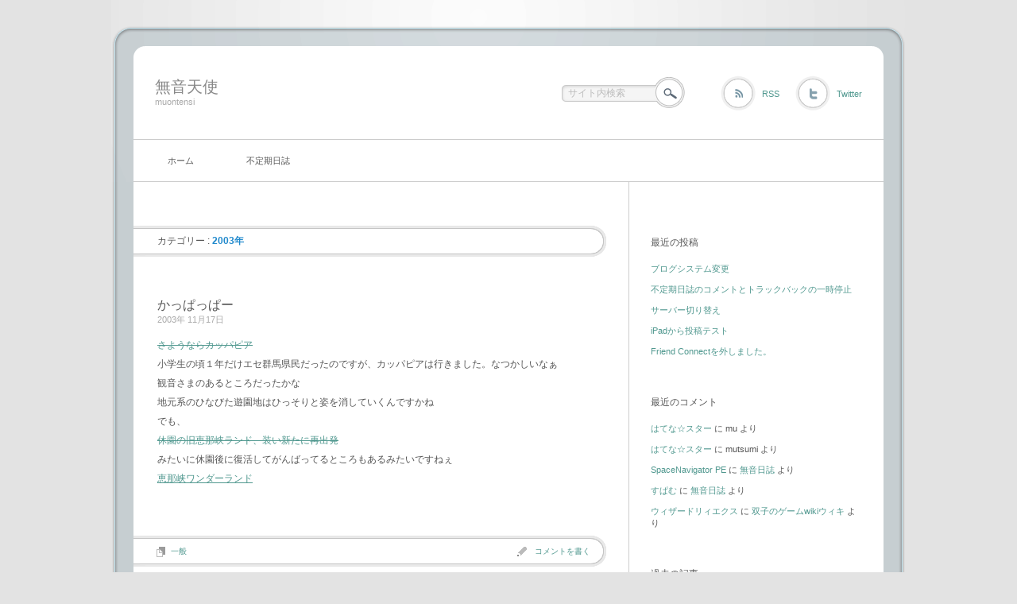

--- FILE ---
content_type: text/html; charset=UTF-8
request_url: http://www.codegia.gr.jp/muontensi/archives/2003/page/4
body_size: 133096
content:
<!DOCTYPE html PUBLIC "-//W3C//DTD XHTML 1.1//EN" "http://www.w3.org/TR/xhtml11/DTD/xhtml11.dtd">
<html xmlns="http://www.w3.org/1999/xhtml">
<head profile="http://gmpg.org/xfn/11">
<meta http-equiv="Content-Type" content="text/html; charset=UTF-8" />
<meta http-equiv="X-UA-Compatible" content="IE=EmulateIE7" />
<title>2003 - 4ページ目 (4ページ中) - 無音天使無音天使 | ページ 4</title>

<link rel="alternate" type="application/rss+xml" title="無音天使 RSS Feed" href="http://www.codegia.gr.jp/muontensi/feed" />
<link rel="alternate" type="application/atom+xml" title="無音天使 Atom Feed" href="http://www.codegia.gr.jp/muontensi/feed/atom" /> 
<link rel="pingback" href="http://www.codegia.gr.jp/muontensi/xmlrpc.php" />

<link rel="stylesheet" href="http://www.codegia.gr.jp/muontensi/wp-content/themes/neutral/style.css" type="text/css" />
<link rel="stylesheet" href="http://www.codegia.gr.jp/muontensi/wp-content/themes/neutral/comment-style.css" type="text/css" />
<link rel="stylesheet" href="http://www.codegia.gr.jp/muontensi/wp-content/themes/neutral/japanese_meiryo.css" type="text/css" />
<!--[if lt IE 7]>
<link rel="stylesheet" href="http://www.codegia.gr.jp/muontensi/wp-content/themes/neutral/ie6.css" type="text/css" />
<![endif]--> 
<style type="text/css">
.post img, .post a img { border:1px solid #ccc; padding:5px; margin:0 10px 0 0;  background:#f2f2f2; }
.post a:hover img { border:1px solid #38a1e5; background:#9cd1e1; }
.post img.wp-smiley { border:0px; padding:0px; margin:0px; background:none; }
</style>

 
<meta name='robots' content='noindex, follow' />

	<!-- This site is optimized with the Yoast SEO plugin v20.8 - https://yoast.com/wordpress/plugins/seo/ -->
	<meta property="og:locale" content="ja_JP" />
	<meta property="og:type" content="website" />
	<meta property="og:title" content="2003 - 4ページ目 (4ページ中) - 無音天使" />
	<meta property="og:url" content="http://www.codegia.gr.jp/muontensi/archives/2003" />
	<meta property="og:site_name" content="無音天使" />
	<meta name="twitter:card" content="summary_large_image" />
	<script type="application/ld+json" class="yoast-schema-graph">{"@context":"https://schema.org","@graph":[{"@type":"CollectionPage","@id":"http://www.codegia.gr.jp/muontensi/archives/2003","url":"http://www.codegia.gr.jp/muontensi/archives/2003/page/4","name":"2003 - 4ページ目 (4ページ中) - 無音天使","isPartOf":{"@id":"https://www.codegia.gr.jp/muontensi/#website"},"breadcrumb":{"@id":"http://www.codegia.gr.jp/muontensi/archives/2003/page/4#breadcrumb"},"inLanguage":"ja"},{"@type":"BreadcrumbList","@id":"http://www.codegia.gr.jp/muontensi/archives/2003/page/4#breadcrumb","itemListElement":[{"@type":"ListItem","position":1,"name":"ホーム","item":"https://www.codegia.gr.jp/muontensi/"},{"@type":"ListItem","position":2,"name":"アーカイブ: 2003"}]},{"@type":"WebSite","@id":"https://www.codegia.gr.jp/muontensi/#website","url":"https://www.codegia.gr.jp/muontensi/","name":"無音天使","description":"muontensi","potentialAction":[{"@type":"SearchAction","target":{"@type":"EntryPoint","urlTemplate":"https://www.codegia.gr.jp/muontensi/?s={search_term_string}"},"query-input":"required name=search_term_string"}],"inLanguage":"ja"}]}</script>
	<!-- / Yoast SEO plugin. -->


<link rel='dns-prefetch' href='//stats.wp.com' />
<link rel='dns-prefetch' href='//v0.wordpress.com' />
<link rel='dns-prefetch' href='//www.googletagmanager.com' />
<script type="text/javascript">
window._wpemojiSettings = {"baseUrl":"https:\/\/s.w.org\/images\/core\/emoji\/14.0.0\/72x72\/","ext":".png","svgUrl":"https:\/\/s.w.org\/images\/core\/emoji\/14.0.0\/svg\/","svgExt":".svg","source":{"concatemoji":"http:\/\/www.codegia.gr.jp\/muontensi\/wp-includes\/js\/wp-emoji-release.min.js?ver=6.2.8"}};
/*! This file is auto-generated */
!function(e,a,t){var n,r,o,i=a.createElement("canvas"),p=i.getContext&&i.getContext("2d");function s(e,t){p.clearRect(0,0,i.width,i.height),p.fillText(e,0,0);e=i.toDataURL();return p.clearRect(0,0,i.width,i.height),p.fillText(t,0,0),e===i.toDataURL()}function c(e){var t=a.createElement("script");t.src=e,t.defer=t.type="text/javascript",a.getElementsByTagName("head")[0].appendChild(t)}for(o=Array("flag","emoji"),t.supports={everything:!0,everythingExceptFlag:!0},r=0;r<o.length;r++)t.supports[o[r]]=function(e){if(p&&p.fillText)switch(p.textBaseline="top",p.font="600 32px Arial",e){case"flag":return s("\ud83c\udff3\ufe0f\u200d\u26a7\ufe0f","\ud83c\udff3\ufe0f\u200b\u26a7\ufe0f")?!1:!s("\ud83c\uddfa\ud83c\uddf3","\ud83c\uddfa\u200b\ud83c\uddf3")&&!s("\ud83c\udff4\udb40\udc67\udb40\udc62\udb40\udc65\udb40\udc6e\udb40\udc67\udb40\udc7f","\ud83c\udff4\u200b\udb40\udc67\u200b\udb40\udc62\u200b\udb40\udc65\u200b\udb40\udc6e\u200b\udb40\udc67\u200b\udb40\udc7f");case"emoji":return!s("\ud83e\udef1\ud83c\udffb\u200d\ud83e\udef2\ud83c\udfff","\ud83e\udef1\ud83c\udffb\u200b\ud83e\udef2\ud83c\udfff")}return!1}(o[r]),t.supports.everything=t.supports.everything&&t.supports[o[r]],"flag"!==o[r]&&(t.supports.everythingExceptFlag=t.supports.everythingExceptFlag&&t.supports[o[r]]);t.supports.everythingExceptFlag=t.supports.everythingExceptFlag&&!t.supports.flag,t.DOMReady=!1,t.readyCallback=function(){t.DOMReady=!0},t.supports.everything||(n=function(){t.readyCallback()},a.addEventListener?(a.addEventListener("DOMContentLoaded",n,!1),e.addEventListener("load",n,!1)):(e.attachEvent("onload",n),a.attachEvent("onreadystatechange",function(){"complete"===a.readyState&&t.readyCallback()})),(e=t.source||{}).concatemoji?c(e.concatemoji):e.wpemoji&&e.twemoji&&(c(e.twemoji),c(e.wpemoji)))}(window,document,window._wpemojiSettings);
</script>
<style type="text/css">
img.wp-smiley,
img.emoji {
	display: inline !important;
	border: none !important;
	box-shadow: none !important;
	height: 1em !important;
	width: 1em !important;
	margin: 0 0.07em !important;
	vertical-align: -0.1em !important;
	background: none !important;
	padding: 0 !important;
}
</style>
	<link rel='stylesheet' id='wp-block-library-css' href='http://www.codegia.gr.jp/muontensi/wp-includes/css/dist/block-library/style.min.css?ver=6.2.8' type='text/css' media='all' />
<style id='wp-block-library-inline-css' type='text/css'>
.has-text-align-justify{text-align:justify;}
</style>
<link rel='stylesheet' id='jetpack-videopress-video-block-view-css' href='http://www.codegia.gr.jp/muontensi/wp-content/plugins/jetpack/jetpack_vendor/automattic/jetpack-videopress/build/block-editor/blocks/video/view.css?minify=false&#038;ver=317afd605f368082816f' type='text/css' media='all' />
<link rel='stylesheet' id='mediaelement-css' href='http://www.codegia.gr.jp/muontensi/wp-includes/js/mediaelement/mediaelementplayer-legacy.min.css?ver=4.2.17' type='text/css' media='all' />
<link rel='stylesheet' id='wp-mediaelement-css' href='http://www.codegia.gr.jp/muontensi/wp-includes/js/mediaelement/wp-mediaelement.min.css?ver=6.2.8' type='text/css' media='all' />
<link rel='stylesheet' id='classic-theme-styles-css' href='http://www.codegia.gr.jp/muontensi/wp-includes/css/classic-themes.min.css?ver=6.2.8' type='text/css' media='all' />
<style id='global-styles-inline-css' type='text/css'>
body{--wp--preset--color--black: #000000;--wp--preset--color--cyan-bluish-gray: #abb8c3;--wp--preset--color--white: #ffffff;--wp--preset--color--pale-pink: #f78da7;--wp--preset--color--vivid-red: #cf2e2e;--wp--preset--color--luminous-vivid-orange: #ff6900;--wp--preset--color--luminous-vivid-amber: #fcb900;--wp--preset--color--light-green-cyan: #7bdcb5;--wp--preset--color--vivid-green-cyan: #00d084;--wp--preset--color--pale-cyan-blue: #8ed1fc;--wp--preset--color--vivid-cyan-blue: #0693e3;--wp--preset--color--vivid-purple: #9b51e0;--wp--preset--gradient--vivid-cyan-blue-to-vivid-purple: linear-gradient(135deg,rgba(6,147,227,1) 0%,rgb(155,81,224) 100%);--wp--preset--gradient--light-green-cyan-to-vivid-green-cyan: linear-gradient(135deg,rgb(122,220,180) 0%,rgb(0,208,130) 100%);--wp--preset--gradient--luminous-vivid-amber-to-luminous-vivid-orange: linear-gradient(135deg,rgba(252,185,0,1) 0%,rgba(255,105,0,1) 100%);--wp--preset--gradient--luminous-vivid-orange-to-vivid-red: linear-gradient(135deg,rgba(255,105,0,1) 0%,rgb(207,46,46) 100%);--wp--preset--gradient--very-light-gray-to-cyan-bluish-gray: linear-gradient(135deg,rgb(238,238,238) 0%,rgb(169,184,195) 100%);--wp--preset--gradient--cool-to-warm-spectrum: linear-gradient(135deg,rgb(74,234,220) 0%,rgb(151,120,209) 20%,rgb(207,42,186) 40%,rgb(238,44,130) 60%,rgb(251,105,98) 80%,rgb(254,248,76) 100%);--wp--preset--gradient--blush-light-purple: linear-gradient(135deg,rgb(255,206,236) 0%,rgb(152,150,240) 100%);--wp--preset--gradient--blush-bordeaux: linear-gradient(135deg,rgb(254,205,165) 0%,rgb(254,45,45) 50%,rgb(107,0,62) 100%);--wp--preset--gradient--luminous-dusk: linear-gradient(135deg,rgb(255,203,112) 0%,rgb(199,81,192) 50%,rgb(65,88,208) 100%);--wp--preset--gradient--pale-ocean: linear-gradient(135deg,rgb(255,245,203) 0%,rgb(182,227,212) 50%,rgb(51,167,181) 100%);--wp--preset--gradient--electric-grass: linear-gradient(135deg,rgb(202,248,128) 0%,rgb(113,206,126) 100%);--wp--preset--gradient--midnight: linear-gradient(135deg,rgb(2,3,129) 0%,rgb(40,116,252) 100%);--wp--preset--duotone--dark-grayscale: url('#wp-duotone-dark-grayscale');--wp--preset--duotone--grayscale: url('#wp-duotone-grayscale');--wp--preset--duotone--purple-yellow: url('#wp-duotone-purple-yellow');--wp--preset--duotone--blue-red: url('#wp-duotone-blue-red');--wp--preset--duotone--midnight: url('#wp-duotone-midnight');--wp--preset--duotone--magenta-yellow: url('#wp-duotone-magenta-yellow');--wp--preset--duotone--purple-green: url('#wp-duotone-purple-green');--wp--preset--duotone--blue-orange: url('#wp-duotone-blue-orange');--wp--preset--font-size--small: 13px;--wp--preset--font-size--medium: 20px;--wp--preset--font-size--large: 36px;--wp--preset--font-size--x-large: 42px;--wp--preset--spacing--20: 0.44rem;--wp--preset--spacing--30: 0.67rem;--wp--preset--spacing--40: 1rem;--wp--preset--spacing--50: 1.5rem;--wp--preset--spacing--60: 2.25rem;--wp--preset--spacing--70: 3.38rem;--wp--preset--spacing--80: 5.06rem;--wp--preset--shadow--natural: 6px 6px 9px rgba(0, 0, 0, 0.2);--wp--preset--shadow--deep: 12px 12px 50px rgba(0, 0, 0, 0.4);--wp--preset--shadow--sharp: 6px 6px 0px rgba(0, 0, 0, 0.2);--wp--preset--shadow--outlined: 6px 6px 0px -3px rgba(255, 255, 255, 1), 6px 6px rgba(0, 0, 0, 1);--wp--preset--shadow--crisp: 6px 6px 0px rgba(0, 0, 0, 1);}:where(.is-layout-flex){gap: 0.5em;}body .is-layout-flow > .alignleft{float: left;margin-inline-start: 0;margin-inline-end: 2em;}body .is-layout-flow > .alignright{float: right;margin-inline-start: 2em;margin-inline-end: 0;}body .is-layout-flow > .aligncenter{margin-left: auto !important;margin-right: auto !important;}body .is-layout-constrained > .alignleft{float: left;margin-inline-start: 0;margin-inline-end: 2em;}body .is-layout-constrained > .alignright{float: right;margin-inline-start: 2em;margin-inline-end: 0;}body .is-layout-constrained > .aligncenter{margin-left: auto !important;margin-right: auto !important;}body .is-layout-constrained > :where(:not(.alignleft):not(.alignright):not(.alignfull)){max-width: var(--wp--style--global--content-size);margin-left: auto !important;margin-right: auto !important;}body .is-layout-constrained > .alignwide{max-width: var(--wp--style--global--wide-size);}body .is-layout-flex{display: flex;}body .is-layout-flex{flex-wrap: wrap;align-items: center;}body .is-layout-flex > *{margin: 0;}:where(.wp-block-columns.is-layout-flex){gap: 2em;}.has-black-color{color: var(--wp--preset--color--black) !important;}.has-cyan-bluish-gray-color{color: var(--wp--preset--color--cyan-bluish-gray) !important;}.has-white-color{color: var(--wp--preset--color--white) !important;}.has-pale-pink-color{color: var(--wp--preset--color--pale-pink) !important;}.has-vivid-red-color{color: var(--wp--preset--color--vivid-red) !important;}.has-luminous-vivid-orange-color{color: var(--wp--preset--color--luminous-vivid-orange) !important;}.has-luminous-vivid-amber-color{color: var(--wp--preset--color--luminous-vivid-amber) !important;}.has-light-green-cyan-color{color: var(--wp--preset--color--light-green-cyan) !important;}.has-vivid-green-cyan-color{color: var(--wp--preset--color--vivid-green-cyan) !important;}.has-pale-cyan-blue-color{color: var(--wp--preset--color--pale-cyan-blue) !important;}.has-vivid-cyan-blue-color{color: var(--wp--preset--color--vivid-cyan-blue) !important;}.has-vivid-purple-color{color: var(--wp--preset--color--vivid-purple) !important;}.has-black-background-color{background-color: var(--wp--preset--color--black) !important;}.has-cyan-bluish-gray-background-color{background-color: var(--wp--preset--color--cyan-bluish-gray) !important;}.has-white-background-color{background-color: var(--wp--preset--color--white) !important;}.has-pale-pink-background-color{background-color: var(--wp--preset--color--pale-pink) !important;}.has-vivid-red-background-color{background-color: var(--wp--preset--color--vivid-red) !important;}.has-luminous-vivid-orange-background-color{background-color: var(--wp--preset--color--luminous-vivid-orange) !important;}.has-luminous-vivid-amber-background-color{background-color: var(--wp--preset--color--luminous-vivid-amber) !important;}.has-light-green-cyan-background-color{background-color: var(--wp--preset--color--light-green-cyan) !important;}.has-vivid-green-cyan-background-color{background-color: var(--wp--preset--color--vivid-green-cyan) !important;}.has-pale-cyan-blue-background-color{background-color: var(--wp--preset--color--pale-cyan-blue) !important;}.has-vivid-cyan-blue-background-color{background-color: var(--wp--preset--color--vivid-cyan-blue) !important;}.has-vivid-purple-background-color{background-color: var(--wp--preset--color--vivid-purple) !important;}.has-black-border-color{border-color: var(--wp--preset--color--black) !important;}.has-cyan-bluish-gray-border-color{border-color: var(--wp--preset--color--cyan-bluish-gray) !important;}.has-white-border-color{border-color: var(--wp--preset--color--white) !important;}.has-pale-pink-border-color{border-color: var(--wp--preset--color--pale-pink) !important;}.has-vivid-red-border-color{border-color: var(--wp--preset--color--vivid-red) !important;}.has-luminous-vivid-orange-border-color{border-color: var(--wp--preset--color--luminous-vivid-orange) !important;}.has-luminous-vivid-amber-border-color{border-color: var(--wp--preset--color--luminous-vivid-amber) !important;}.has-light-green-cyan-border-color{border-color: var(--wp--preset--color--light-green-cyan) !important;}.has-vivid-green-cyan-border-color{border-color: var(--wp--preset--color--vivid-green-cyan) !important;}.has-pale-cyan-blue-border-color{border-color: var(--wp--preset--color--pale-cyan-blue) !important;}.has-vivid-cyan-blue-border-color{border-color: var(--wp--preset--color--vivid-cyan-blue) !important;}.has-vivid-purple-border-color{border-color: var(--wp--preset--color--vivid-purple) !important;}.has-vivid-cyan-blue-to-vivid-purple-gradient-background{background: var(--wp--preset--gradient--vivid-cyan-blue-to-vivid-purple) !important;}.has-light-green-cyan-to-vivid-green-cyan-gradient-background{background: var(--wp--preset--gradient--light-green-cyan-to-vivid-green-cyan) !important;}.has-luminous-vivid-amber-to-luminous-vivid-orange-gradient-background{background: var(--wp--preset--gradient--luminous-vivid-amber-to-luminous-vivid-orange) !important;}.has-luminous-vivid-orange-to-vivid-red-gradient-background{background: var(--wp--preset--gradient--luminous-vivid-orange-to-vivid-red) !important;}.has-very-light-gray-to-cyan-bluish-gray-gradient-background{background: var(--wp--preset--gradient--very-light-gray-to-cyan-bluish-gray) !important;}.has-cool-to-warm-spectrum-gradient-background{background: var(--wp--preset--gradient--cool-to-warm-spectrum) !important;}.has-blush-light-purple-gradient-background{background: var(--wp--preset--gradient--blush-light-purple) !important;}.has-blush-bordeaux-gradient-background{background: var(--wp--preset--gradient--blush-bordeaux) !important;}.has-luminous-dusk-gradient-background{background: var(--wp--preset--gradient--luminous-dusk) !important;}.has-pale-ocean-gradient-background{background: var(--wp--preset--gradient--pale-ocean) !important;}.has-electric-grass-gradient-background{background: var(--wp--preset--gradient--electric-grass) !important;}.has-midnight-gradient-background{background: var(--wp--preset--gradient--midnight) !important;}.has-small-font-size{font-size: var(--wp--preset--font-size--small) !important;}.has-medium-font-size{font-size: var(--wp--preset--font-size--medium) !important;}.has-large-font-size{font-size: var(--wp--preset--font-size--large) !important;}.has-x-large-font-size{font-size: var(--wp--preset--font-size--x-large) !important;}
.wp-block-navigation a:where(:not(.wp-element-button)){color: inherit;}
:where(.wp-block-columns.is-layout-flex){gap: 2em;}
.wp-block-pullquote{font-size: 1.5em;line-height: 1.6;}
</style>
<link rel='stylesheet' id='wp-pagenavi-css' href='http://www.codegia.gr.jp/muontensi/wp-content/themes/neutral/pagenavi-css.css?ver=2.70' type='text/css' media='all' />
<link rel='stylesheet' id='jetpack_css-css' href='http://www.codegia.gr.jp/muontensi/wp-content/plugins/jetpack/css/jetpack.css?ver=12.1.2' type='text/css' media='all' />
<script type='text/javascript' src='http://www.codegia.gr.jp/muontensi/wp-includes/js/jquery/jquery.min.js?ver=3.6.4' id='jquery-core-js'></script>
<script type='text/javascript' src='http://www.codegia.gr.jp/muontensi/wp-includes/js/jquery/jquery-migrate.min.js?ver=3.4.0' id='jquery-migrate-js'></script>
<link rel="https://api.w.org/" href="http://www.codegia.gr.jp/muontensi/wp-json/" /><link rel="EditURI" type="application/rsd+xml" title="RSD" href="http://www.codegia.gr.jp/muontensi/xmlrpc.php?rsd" />
<link rel="wlwmanifest" type="application/wlwmanifest+xml" href="http://www.codegia.gr.jp/muontensi/wp-includes/wlwmanifest.xml" />
<meta name="generator" content="WordPress 6.2.8" />
<meta name="generator" content="Site Kit by Google 1.170.0" />	<style>img#wpstats{display:none}</style>
		<style type="text/css">.recentcomments a{display:inline !important;padding:0 !important;margin:0 !important;}</style><style type="text/css">.broken_link, a.broken_link {
	text-decoration: line-through;
}</style><script type="text/javascript" src="http://www.codegia.gr.jp/muontensi/wp-content/themes/neutral/js/scroll.js"></script>
<script type="text/javascript" src="http://www.codegia.gr.jp/muontensi/wp-content/themes/neutral/js/jscript.js"></script>
<script type="text/javascript" src="http://www.codegia.gr.jp/muontensi/wp-content/themes/neutral/js/comment.js"></script>
</head>

<body>
<div id="wrapper">

 <div id="header">

  <div id="logo">
     <a href="http://www.codegia.gr.jp/muontensi/" id="logo_text">無音天使</a>
      <h2 id="description">muontensi</h2>
      
  </div>
  
  <div id="header_meta">
      <div id="header_search_area">
        <form method="get" id="searchform" action="http://www.codegia.gr.jp/muontensi/">
     <div><input type="text" value="サイト内検索" name="s" id="search_input" onfocus="this.value=''; changefc('#333');" /></div>
     <div><input type="image" src="http://www.codegia.gr.jp/muontensi/wp-content/themes/neutral/img/search_button.gif" alt="サイト内検索" title="サイト内検索" id="search_button" /></div>
    </form>
       </div>
         <a href="http://www.codegia.gr.jp/muontensi/feed" id="header_rss" title="RSS" >RSS</a>
         <a href="http://twitter.com/mutsumi0" id="header_twitter" title="Twitter" >Twitter</a>
     </div><!-- END #header_meta -->

    <div class="header_menu">
   <ul class="menu" id="menu">
    <li class="page_item"><a href="http://www.codegia.gr.jp/muontensi/">ホーム</a></li>
    <li class="page_item page-item-314 current_page_parent"><a href="http://www.codegia.gr.jp/muontensi/diary">不定期日誌</a></li>
   </ul>
  </div><!-- END #header_menu -->
  
 </div><!-- END #header -->  <div id="contents" class="clearfix">

   <div id="left_col">

    <div id="archive_headline">
      <p>カテゴリー : <span id="keyword"> 2003年 </span></p>

     </div><!-- END #archive_headline -->


    <div class="post">
     <h2 class="post_title"><a href="http://www.codegia.gr.jp/muontensi/archives/%e3%81%8b%e3%81%a3%e3%81%b1%e3%81%a3%e3%81%b1%e3%83%bc">かっぱっぱー</a></h2>
     <ul class="post_info">
      <li>2003年 11月17日</li>
                 </ul>
     <div class="post_content">
      <p><a href="http://rebecca.ac/cgi-bin/mt/mt-tb.cgi/489" class="broken_link">さようならカッパピア</a><br />
小学生の頃１年だけエセ群馬県民だったのですが、カッパピアは行きました。なつかしいなぁ<br />
観音さまのあるところだったかな<br />
地元系のひなびた遊園地はひっそりと姿を消していくんですかね<br />
でも、<br />
<a href="http://www.jic-gifu.or.jp/np/g_news/200204/0421.htm#1" class="broken_link">休園の旧恵那峡ランド、装い新たに再出発</a><br />
みたいに休園後に復活してがんばってるところもあるみたいですねぇ<br />
<a href="http://www.enakyo-wonderland.jp/">恵那峡ワンダーランド</a></p>
           </div>
    </div>
    <div class="post_meta">
     <ul class="clearfix">
            <li class="post_category"><a href="http://www.codegia.gr.jp/muontensi/archives/category/notebook" rel="category tag">一般</a></li>
            <li class="post_comment"><a href="http://www.codegia.gr.jp/muontensi/archives/%e3%81%8b%e3%81%a3%e3%81%b1%e3%81%a3%e3%81%b1%e3%83%bc#respond">コメントを書く</a></li>
     </ul>
    </div>


    <div class="post">
     <h2 class="post_title"><a href="http://www.codegia.gr.jp/muontensi/archives/%e3%81%8f%e3%82%8d%e3%81%99%e3%81%92%e3%83%bc%e3%81%a8">くろすげーと</a></h2>
     <ul class="post_info">
      <li>2003年 11月13日</li>
                 </ul>
     <div class="post_content">
      <p>超まったりネットゲームクロスゲートのユーザーサイト巡りをしてみた。<br />
PochiLong<br />
<a href="http://s-blue.net/" title="Symphony Blueへ">Symphony Blue</a><br />
このあたりは定番らしい。<br />
<a href="http://www.ne.jp/asahi/shimo/hohoho/crossgate/index.html">トマトとわたくし．</a><br />
このあたりがお役立ち＆面白かった。<br />
ゲーム自体の感想はまた暇なときにでも。</p>
           </div>
    </div>
    <div class="post_meta">
     <ul class="clearfix">
            <li class="post_category"><a href="http://www.codegia.gr.jp/muontensi/archives/category/game" rel="category tag">Game</a></li>
            <li class="post_comment"><a href="http://www.codegia.gr.jp/muontensi/archives/%e3%81%8f%e3%82%8d%e3%81%99%e3%81%92%e3%83%bc%e3%81%a8#respond">コメントを書く</a></li>
     </ul>
    </div>


    <div class="post">
     <h2 class="post_title"><a href="http://www.codegia.gr.jp/muontensi/archives/post_55">ビックカメラ</a></h2>
     <ul class="post_info">
      <li>2003年 11月12日</li>
                 </ul>
     <div class="post_content">
      <p>名古屋駅西に新しくできたビックカメラをヲチしてみました。<br />
PC関係しか見てないけど全般的に品揃えは普通でした。<br />
しかしながら、なんというか配置が解りづらい。結構ごちゃごちゃしてます。<br />
店員は結構多めで多分聞けば場所を教えてくれるとは思うけどもうちょっとわかりやすくしてもらえるといいなと思った。<br />
書籍もおいてあるが、情報科学系の本はほぼ無し。情報技術書一般コンピュータ書・雑誌、少しの一般雑誌といった感じの構成で情報関連書籍を買いに行こうと思ってくるところじゃないと思う。<br />
感想としては、まああってもいいかなというタイプのお店。<br />
駅を突っ切って裏に抜ける気力があれば行こうと思える店だと思う。<br />
ソフト２本と本１冊買ったけどそれは追記で、後で書きます。</p>
<p> <a href="http://www.codegia.gr.jp/muontensi/archives/post_55#more-12" class="more-link">続きを読む</a></p>
           </div>
    </div>
    <div class="post_meta">
     <ul class="clearfix">
            <li class="post_category"><a href="http://www.codegia.gr.jp/muontensi/archives/category/material/purchased" rel="category tag">買物履歴</a></li>
            <li class="post_comment"><a href="http://www.codegia.gr.jp/muontensi/archives/post_55#respond">コメントを書く</a></li>
     </ul>
    </div>


    <div class="post">
     <h2 class="post_title"><a href="http://www.codegia.gr.jp/muontensi/archives/%e3%82%b9%e3%83%91%e3%83%a0">スパム</a></h2>
     <ul class="post_info">
      <li>2003年 11月11日</li>
                 </ul>
     <div class="post_content">
      <p>スパムの出所をたどったら、パレスチナの企画省の政府コンピュータセンターからなんですが……(^^;<br />
テロ？(笑)</p>
<blockquote><p>
netname:      GCC-PALESTINE<br />
descr:        Governmental Computer Center.<br />
descr:<br />
country:      PS
</p></blockquote>
<p>ですって（ひぃ</p>
           </div>
    </div>
    <div class="post_meta">
     <ul class="clearfix">
            <li class="post_category"><a href="http://www.codegia.gr.jp/muontensi/archives/category/notebook" rel="category tag">一般</a></li>
            <li class="post_comment"><a href="http://www.codegia.gr.jp/muontensi/archives/%e3%82%b9%e3%83%91%e3%83%a0#respond">コメントを書く</a></li>
     </ul>
    </div>


    <div class="post">
     <h2 class="post_title"><a href="http://www.codegia.gr.jp/muontensi/archives/%e3%81%ad%e3%81%93%e3%81%92%e3%81%ae%e3%82%80">ねこげのむ</a></h2>
     <ul class="post_info">
      <li>2003年 11月10日</li>
                 </ul>
     <div class="post_content">
      <p><a href="http://rex.nci.nih.gov/lgd/cat/catgenome.htm" class="broken_link">ネコゲノム</a><br />
響きがいいね「ねこげのむ」<br />
<a href="http://www.hotwired.co.jp/news/news/technology/story/20030305308.html">黒猫の秘密がエイズ治療の手掛かりに？</a><br />
クロネコは強い？</p>
           </div>
    </div>
    <div class="post_meta">
     <ul class="clearfix">
            <li class="post_category"><a href="http://www.codegia.gr.jp/muontensi/archives/category/link-collections" rel="category tag">リンク</a></li>
            <li class="post_comment"><a href="http://www.codegia.gr.jp/muontensi/archives/%e3%81%ad%e3%81%93%e3%81%92%e3%81%ae%e3%82%80#respond">コメントを書く</a></li>
     </ul>
    </div>


    <div class="post">
     <h2 class="post_title"><a href="http://www.codegia.gr.jp/muontensi/archives/cube">CUBE</a></h2>
     <ul class="post_info">
      <li>2003年 11月9日</li>
                 </ul>
     <div class="post_content">
      <p>12チャンネルの昼下りの低予算映画の枠でCUBEという映画をやってた。<br />
安い映画って楽しいね。<br />
なんか舞台劇みたいな映画だけどまあ面白かったかなと思う。<br />
まっとうな映画期待してると怒るかもねぇ(^_^;</p>
           </div>
    </div>
    <div class="post_meta">
     <ul class="clearfix">
            <li class="post_category"><a href="http://www.codegia.gr.jp/muontensi/archives/category/material/impressions" rel="category tag">感想など</a></li>
            <li class="post_comment"><a href="http://www.codegia.gr.jp/muontensi/archives/cube#respond">コメントを書く</a></li>
     </ul>
    </div>


    <div class="post">
     <h2 class="post_title"><a href="http://www.codegia.gr.jp/muontensi/archives/post_5">不定期日誌のブログ版です。</a></h2>
     <ul class="post_info">
      <li>2003年 11月9日</li>
                 </ul>
     <div class="post_content">
      <p>とりあえず、MovableTypeを入れてみたので、不定期日誌をこっちに移動しました。<br />
とりあえず併設期間です。<br />
いまいち設定を突詰めてないので、お試し期間ですね。</p>
           </div>
    </div>
    <div class="post_meta">
     <ul class="clearfix">
            <li class="post_category"><a href="http://www.codegia.gr.jp/muontensi/archives/category/notebook" rel="category tag">一般</a></li>
            <li class="post_comment"><a href="http://www.codegia.gr.jp/muontensi/archives/post_5#comments">コメント (5)</a></li>
     </ul>
    </div>


    <div class='wp-pagenavi' role='navigation'>
<span class='pages'>4 / 4</span><a class="previouspostslink" rel="prev" aria-label="前のページ" href="http://www.codegia.gr.jp/muontensi/archives/2003/page/3">&laquo;</a><a class="page smaller" title="ページ 1" href="http://www.codegia.gr.jp/muontensi/archives/2003/">1</a><a class="page smaller" title="ページ 2" href="http://www.codegia.gr.jp/muontensi/archives/2003/page/2">2</a><a class="page smaller" title="ページ 3" href="http://www.codegia.gr.jp/muontensi/archives/2003/page/3">3</a><span aria-current='page' class='current'>4</span>
</div>
   </div><!-- END #left_col -->

   <div id="right_col">

  

 <div id="side_top">
  
		<div class="side_box" id="recent-posts-2">

		<h3 class="side_title">最近の投稿</h3>

		<ul>
											<li>
					<a href="http://www.codegia.gr.jp/muontensi/archives/%e3%83%96%e3%83%ad%e3%82%b0%e3%82%b7%e3%82%b9%e3%83%86%e3%83%a0%e5%a4%89%e6%9b%b4">ブログシステム変更</a>
									</li>
											<li>
					<a href="http://www.codegia.gr.jp/muontensi/archives/post_73">不定期日誌のコメントとトラックバックの一時停止</a>
									</li>
											<li>
					<a href="http://www.codegia.gr.jp/muontensi/archives/aaaaaaaea">サーバー切り替え</a>
									</li>
											<li>
					<a href="http://www.codegia.gr.jp/muontensi/archives/ipad">iPadから投稿テスト</a>
									</li>
											<li>
					<a href="http://www.codegia.gr.jp/muontensi/archives/friend_connect">Friend Connectを外しました。</a>
									</li>
					</ul>

		</div>
<div class="side_box" id="recent-comments-2">
<h3 class="side_title">最近のコメント</h3>
<ul id="recentcomments"><li class="recentcomments"><a href="http://www.codegia.gr.jp/muontensi/archives/post_12#comment-45">はてな☆スター</a> に <span class="comment-author-link">mu</span> より</li><li class="recentcomments"><a href="http://www.codegia.gr.jp/muontensi/archives/post_12#comment-44">はてな☆スター</a> に <span class="comment-author-link">mutsumi</span> より</li><li class="recentcomments"><a href="http://www.codegia.gr.jp/muontensi/archives/spacenavigator_pe#comment-43">SpaceNavigator PE</a> に <span class="comment-author-link"><a href="http://d.hatena.ne.jp/mutsumi0/20070723#1185194508" class="url" rel="ugc external nofollow">無音日誌</a></span> より</li><li class="recentcomments"><a href="http://www.codegia.gr.jp/muontensi/archives/post_13#comment-42">すぱむ</a> に <span class="comment-author-link"><a href="http://d.hatena.ne.jp/mutsumi0/20070723#1185194412" class="url" rel="ugc external nofollow">無音日誌</a></span> より</li><li class="recentcomments"><a href="http://www.codegia.gr.jp/muontensi/archives/post_9#comment-33">ウィザードリィエクス</a> に <span class="comment-author-link"><a href="http://hutagosugame.matrix.jp/" class="url" rel="ugc external nofollow">双子のゲームwikiウィキ</a></span> より</li></ul></div>
<div class="side_box" id="collapsarch-2">
<h3 class="side_title">過去の記事</h3>
<ul id='widget-collapsarch-2-top' class='collapsing archives list'>
  <li class='collapsing archives expand'><span title='click to expand' class='collapsing archives expand'><span class='sym'>&#x25BA;</span></span><a href='http://www.codegia.gr.jp/muontensi/archives/2012'>2012  <span class="yearCount">(1)</span>
</a>
    <div style='display:none' id='collapsArch-2012:2'>
    <ul>
      <li class='collapsing archives expand'><span title='click to expand' class='collapsing archives expand'><span class='sym'>&#x25BA;</span></span><a href='http://www.codegia.gr.jp/muontensi/archives/2012/03' title='3月'>3月  <span class="monthCount">(1)</span>
</a>
        <div style='display:none' id='collapsArch-2012-3:2'>
        </div>
      </li> <!-- close expanded month --> 
  </ul>
     </div>
  </li> <!-- end year -->
  <li class='collapsing archives expand'><span title='click to expand' class='collapsing archives expand'><span class='sym'>&#x25BA;</span></span><a href='http://www.codegia.gr.jp/muontensi/archives/2011'>2011  <span class="yearCount">(1)</span>
</a>
    <div style='display:none' id='collapsArch-2011:2'>
    <ul>
      <li class='collapsing archives expand'><span title='click to expand' class='collapsing archives expand'><span class='sym'>&#x25BA;</span></span><a href='http://www.codegia.gr.jp/muontensi/archives/2011/03' title='3月'>3月  <span class="monthCount">(1)</span>
</a>
        <div style='display:none' id='collapsArch-2011-3:2'>
        </div>
      </li> <!-- close expanded month --> 
  </ul>
     </div>
  </li> <!-- end year -->
  <li class='collapsing archives expand'><span title='click to expand' class='collapsing archives expand'><span class='sym'>&#x25BA;</span></span><a href='http://www.codegia.gr.jp/muontensi/archives/2010'>2010  <span class="yearCount">(2)</span>
</a>
    <div style='display:none' id='collapsArch-2010:2'>
    <ul>
      <li class='collapsing archives expand'><span title='click to expand' class='collapsing archives expand'><span class='sym'>&#x25BA;</span></span><a href='http://www.codegia.gr.jp/muontensi/archives/2010/12' title='12月'>12月  <span class="monthCount">(1)</span>
</a>
        <div style='display:none' id='collapsArch-2010-12:2'>
       </div>
      </li> <!-- close expanded month --> 
      <li class='collapsing archives expand'><span title='click to expand' class='collapsing archives expand'><span class='sym'>&#x25BA;</span></span><a href='http://www.codegia.gr.jp/muontensi/archives/2010/06' title='6月'>6月  <span class="monthCount">(1)</span>
</a>
        <div style='display:none' id='collapsArch-2010-6:2'>
        </div>
      </li> <!-- close expanded month --> 
  </ul>
     </div>
  </li> <!-- end year -->
  <li class='collapsing archives expand'><span title='click to expand' class='collapsing archives expand'><span class='sym'>&#x25BA;</span></span><a href='http://www.codegia.gr.jp/muontensi/archives/2009'>2009  <span class="yearCount">(7)</span>
</a>
    <div style='display:none' id='collapsArch-2009:2'>
    <ul>
      <li class='collapsing archives expand'><span title='click to expand' class='collapsing archives expand'><span class='sym'>&#x25BA;</span></span><a href='http://www.codegia.gr.jp/muontensi/archives/2009/11' title='11月'>11月  <span class="monthCount">(1)</span>
</a>
        <div style='display:none' id='collapsArch-2009-11:2'>
       </div>
      </li> <!-- close expanded month --> 
      <li class='collapsing archives expand'><span title='click to expand' class='collapsing archives expand'><span class='sym'>&#x25BA;</span></span><a href='http://www.codegia.gr.jp/muontensi/archives/2009/07' title='7月'>7月  <span class="monthCount">(2)</span>
</a>
        <div style='display:none' id='collapsArch-2009-7:2'>
       </div>
      </li> <!-- close expanded month --> 
      <li class='collapsing archives expand'><span title='click to expand' class='collapsing archives expand'><span class='sym'>&#x25BA;</span></span><a href='http://www.codegia.gr.jp/muontensi/archives/2009/03' title='3月'>3月  <span class="monthCount">(1)</span>
</a>
        <div style='display:none' id='collapsArch-2009-3:2'>
       </div>
      </li> <!-- close expanded month --> 
      <li class='collapsing archives expand'><span title='click to expand' class='collapsing archives expand'><span class='sym'>&#x25BA;</span></span><a href='http://www.codegia.gr.jp/muontensi/archives/2009/02' title='2月'>2月  <span class="monthCount">(1)</span>
</a>
        <div style='display:none' id='collapsArch-2009-2:2'>
       </div>
      </li> <!-- close expanded month --> 
      <li class='collapsing archives expand'><span title='click to expand' class='collapsing archives expand'><span class='sym'>&#x25BA;</span></span><a href='http://www.codegia.gr.jp/muontensi/archives/2009/01' title='1月'>1月  <span class="monthCount">(2)</span>
</a>
        <div style='display:none' id='collapsArch-2009-1:2'>
        </div>
      </li> <!-- close expanded month --> 
  </ul>
     </div>
  </li> <!-- end year -->
  <li class='collapsing archives expand'><span title='click to expand' class='collapsing archives expand'><span class='sym'>&#x25BA;</span></span><a href='http://www.codegia.gr.jp/muontensi/archives/2008'>2008  <span class="yearCount">(12)</span>
</a>
    <div style='display:none' id='collapsArch-2008:2'>
    <ul>
      <li class='collapsing archives expand'><span title='click to expand' class='collapsing archives expand'><span class='sym'>&#x25BA;</span></span><a href='http://www.codegia.gr.jp/muontensi/archives/2008/11' title='11月'>11月  <span class="monthCount">(1)</span>
</a>
        <div style='display:none' id='collapsArch-2008-11:2'>
       </div>
      </li> <!-- close expanded month --> 
      <li class='collapsing archives expand'><span title='click to expand' class='collapsing archives expand'><span class='sym'>&#x25BA;</span></span><a href='http://www.codegia.gr.jp/muontensi/archives/2008/10' title='10月'>10月  <span class="monthCount">(1)</span>
</a>
        <div style='display:none' id='collapsArch-2008-10:2'>
       </div>
      </li> <!-- close expanded month --> 
      <li class='collapsing archives expand'><span title='click to expand' class='collapsing archives expand'><span class='sym'>&#x25BA;</span></span><a href='http://www.codegia.gr.jp/muontensi/archives/2008/08' title='8月'>8月  <span class="monthCount">(4)</span>
</a>
        <div style='display:none' id='collapsArch-2008-8:2'>
       </div>
      </li> <!-- close expanded month --> 
      <li class='collapsing archives expand'><span title='click to expand' class='collapsing archives expand'><span class='sym'>&#x25BA;</span></span><a href='http://www.codegia.gr.jp/muontensi/archives/2008/06' title='6月'>6月  <span class="monthCount">(1)</span>
</a>
        <div style='display:none' id='collapsArch-2008-6:2'>
       </div>
      </li> <!-- close expanded month --> 
      <li class='collapsing archives expand'><span title='click to expand' class='collapsing archives expand'><span class='sym'>&#x25BA;</span></span><a href='http://www.codegia.gr.jp/muontensi/archives/2008/05' title='5月'>5月  <span class="monthCount">(1)</span>
</a>
        <div style='display:none' id='collapsArch-2008-5:2'>
       </div>
      </li> <!-- close expanded month --> 
      <li class='collapsing archives expand'><span title='click to expand' class='collapsing archives expand'><span class='sym'>&#x25BA;</span></span><a href='http://www.codegia.gr.jp/muontensi/archives/2008/04' title='4月'>4月  <span class="monthCount">(1)</span>
</a>
        <div style='display:none' id='collapsArch-2008-4:2'>
       </div>
      </li> <!-- close expanded month --> 
      <li class='collapsing archives expand'><span title='click to expand' class='collapsing archives expand'><span class='sym'>&#x25BA;</span></span><a href='http://www.codegia.gr.jp/muontensi/archives/2008/02' title='2月'>2月  <span class="monthCount">(2)</span>
</a>
        <div style='display:none' id='collapsArch-2008-2:2'>
       </div>
      </li> <!-- close expanded month --> 
      <li class='collapsing archives expand'><span title='click to expand' class='collapsing archives expand'><span class='sym'>&#x25BA;</span></span><a href='http://www.codegia.gr.jp/muontensi/archives/2008/01' title='1月'>1月  <span class="monthCount">(1)</span>
</a>
        <div style='display:none' id='collapsArch-2008-1:2'>
        </div>
      </li> <!-- close expanded month --> 
  </ul>
     </div>
  </li> <!-- end year -->
  <li class='collapsing archives expand'><span title='click to expand' class='collapsing archives expand'><span class='sym'>&#x25BA;</span></span><a href='http://www.codegia.gr.jp/muontensi/archives/2007'>2007  <span class="yearCount">(29)</span>
</a>
    <div style='display:none' id='collapsArch-2007:2'>
    <ul>
      <li class='collapsing archives expand'><span title='click to expand' class='collapsing archives expand'><span class='sym'>&#x25BA;</span></span><a href='http://www.codegia.gr.jp/muontensi/archives/2007/12' title='12月'>12月  <span class="monthCount">(1)</span>
</a>
        <div style='display:none' id='collapsArch-2007-12:2'>
       </div>
      </li> <!-- close expanded month --> 
      <li class='collapsing archives expand'><span title='click to expand' class='collapsing archives expand'><span class='sym'>&#x25BA;</span></span><a href='http://www.codegia.gr.jp/muontensi/archives/2007/11' title='11月'>11月  <span class="monthCount">(1)</span>
</a>
        <div style='display:none' id='collapsArch-2007-11:2'>
       </div>
      </li> <!-- close expanded month --> 
      <li class='collapsing archives expand'><span title='click to expand' class='collapsing archives expand'><span class='sym'>&#x25BA;</span></span><a href='http://www.codegia.gr.jp/muontensi/archives/2007/10' title='10月'>10月  <span class="monthCount">(2)</span>
</a>
        <div style='display:none' id='collapsArch-2007-10:2'>
       </div>
      </li> <!-- close expanded month --> 
      <li class='collapsing archives expand'><span title='click to expand' class='collapsing archives expand'><span class='sym'>&#x25BA;</span></span><a href='http://www.codegia.gr.jp/muontensi/archives/2007/09' title='9月'>9月  <span class="monthCount">(1)</span>
</a>
        <div style='display:none' id='collapsArch-2007-9:2'>
       </div>
      </li> <!-- close expanded month --> 
      <li class='collapsing archives expand'><span title='click to expand' class='collapsing archives expand'><span class='sym'>&#x25BA;</span></span><a href='http://www.codegia.gr.jp/muontensi/archives/2007/08' title='8月'>8月  <span class="monthCount">(2)</span>
</a>
        <div style='display:none' id='collapsArch-2007-8:2'>
       </div>
      </li> <!-- close expanded month --> 
      <li class='collapsing archives expand'><span title='click to expand' class='collapsing archives expand'><span class='sym'>&#x25BA;</span></span><a href='http://www.codegia.gr.jp/muontensi/archives/2007/07' title='7月'>7月  <span class="monthCount">(2)</span>
</a>
        <div style='display:none' id='collapsArch-2007-7:2'>
       </div>
      </li> <!-- close expanded month --> 
      <li class='collapsing archives expand'><span title='click to expand' class='collapsing archives expand'><span class='sym'>&#x25BA;</span></span><a href='http://www.codegia.gr.jp/muontensi/archives/2007/06' title='6月'>6月  <span class="monthCount">(3)</span>
</a>
        <div style='display:none' id='collapsArch-2007-6:2'>
       </div>
      </li> <!-- close expanded month --> 
      <li class='collapsing archives expand'><span title='click to expand' class='collapsing archives expand'><span class='sym'>&#x25BA;</span></span><a href='http://www.codegia.gr.jp/muontensi/archives/2007/05' title='5月'>5月  <span class="monthCount">(2)</span>
</a>
        <div style='display:none' id='collapsArch-2007-5:2'>
       </div>
      </li> <!-- close expanded month --> 
      <li class='collapsing archives expand'><span title='click to expand' class='collapsing archives expand'><span class='sym'>&#x25BA;</span></span><a href='http://www.codegia.gr.jp/muontensi/archives/2007/04' title='4月'>4月  <span class="monthCount">(4)</span>
</a>
        <div style='display:none' id='collapsArch-2007-4:2'>
       </div>
      </li> <!-- close expanded month --> 
      <li class='collapsing archives expand'><span title='click to expand' class='collapsing archives expand'><span class='sym'>&#x25BA;</span></span><a href='http://www.codegia.gr.jp/muontensi/archives/2007/03' title='3月'>3月  <span class="monthCount">(2)</span>
</a>
        <div style='display:none' id='collapsArch-2007-3:2'>
       </div>
      </li> <!-- close expanded month --> 
      <li class='collapsing archives expand'><span title='click to expand' class='collapsing archives expand'><span class='sym'>&#x25BA;</span></span><a href='http://www.codegia.gr.jp/muontensi/archives/2007/02' title='2月'>2月  <span class="monthCount">(5)</span>
</a>
        <div style='display:none' id='collapsArch-2007-2:2'>
       </div>
      </li> <!-- close expanded month --> 
      <li class='collapsing archives expand'><span title='click to expand' class='collapsing archives expand'><span class='sym'>&#x25BA;</span></span><a href='http://www.codegia.gr.jp/muontensi/archives/2007/01' title='1月'>1月  <span class="monthCount">(4)</span>
</a>
        <div style='display:none' id='collapsArch-2007-1:2'>
        </div>
      </li> <!-- close expanded month --> 
  </ul>
     </div>
  </li> <!-- end year -->
  <li class='collapsing archives expand'><span title='click to expand' class='collapsing archives expand'><span class='sym'>&#x25BA;</span></span><a href='http://www.codegia.gr.jp/muontensi/archives/2006'>2006  <span class="yearCount">(47)</span>
</a>
    <div style='display:none' id='collapsArch-2006:2'>
    <ul>
      <li class='collapsing archives expand'><span title='click to expand' class='collapsing archives expand'><span class='sym'>&#x25BA;</span></span><a href='http://www.codegia.gr.jp/muontensi/archives/2006/12' title='12月'>12月  <span class="monthCount">(1)</span>
</a>
        <div style='display:none' id='collapsArch-2006-12:2'>
       </div>
      </li> <!-- close expanded month --> 
      <li class='collapsing archives expand'><span title='click to expand' class='collapsing archives expand'><span class='sym'>&#x25BA;</span></span><a href='http://www.codegia.gr.jp/muontensi/archives/2006/11' title='11月'>11月  <span class="monthCount">(5)</span>
</a>
        <div style='display:none' id='collapsArch-2006-11:2'>
       </div>
      </li> <!-- close expanded month --> 
      <li class='collapsing archives expand'><span title='click to expand' class='collapsing archives expand'><span class='sym'>&#x25BA;</span></span><a href='http://www.codegia.gr.jp/muontensi/archives/2006/10' title='10月'>10月  <span class="monthCount">(3)</span>
</a>
        <div style='display:none' id='collapsArch-2006-10:2'>
       </div>
      </li> <!-- close expanded month --> 
      <li class='collapsing archives expand'><span title='click to expand' class='collapsing archives expand'><span class='sym'>&#x25BA;</span></span><a href='http://www.codegia.gr.jp/muontensi/archives/2006/09' title='9月'>9月  <span class="monthCount">(2)</span>
</a>
        <div style='display:none' id='collapsArch-2006-9:2'>
       </div>
      </li> <!-- close expanded month --> 
      <li class='collapsing archives expand'><span title='click to expand' class='collapsing archives expand'><span class='sym'>&#x25BA;</span></span><a href='http://www.codegia.gr.jp/muontensi/archives/2006/08' title='8月'>8月  <span class="monthCount">(3)</span>
</a>
        <div style='display:none' id='collapsArch-2006-8:2'>
       </div>
      </li> <!-- close expanded month --> 
      <li class='collapsing archives expand'><span title='click to expand' class='collapsing archives expand'><span class='sym'>&#x25BA;</span></span><a href='http://www.codegia.gr.jp/muontensi/archives/2006/07' title='7月'>7月  <span class="monthCount">(8)</span>
</a>
        <div style='display:none' id='collapsArch-2006-7:2'>
       </div>
      </li> <!-- close expanded month --> 
      <li class='collapsing archives expand'><span title='click to expand' class='collapsing archives expand'><span class='sym'>&#x25BA;</span></span><a href='http://www.codegia.gr.jp/muontensi/archives/2006/06' title='6月'>6月  <span class="monthCount">(5)</span>
</a>
        <div style='display:none' id='collapsArch-2006-6:2'>
       </div>
      </li> <!-- close expanded month --> 
      <li class='collapsing archives expand'><span title='click to expand' class='collapsing archives expand'><span class='sym'>&#x25BA;</span></span><a href='http://www.codegia.gr.jp/muontensi/archives/2006/05' title='5月'>5月  <span class="monthCount">(1)</span>
</a>
        <div style='display:none' id='collapsArch-2006-5:2'>
       </div>
      </li> <!-- close expanded month --> 
      <li class='collapsing archives expand'><span title='click to expand' class='collapsing archives expand'><span class='sym'>&#x25BA;</span></span><a href='http://www.codegia.gr.jp/muontensi/archives/2006/04' title='4月'>4月  <span class="monthCount">(4)</span>
</a>
        <div style='display:none' id='collapsArch-2006-4:2'>
       </div>
      </li> <!-- close expanded month --> 
      <li class='collapsing archives expand'><span title='click to expand' class='collapsing archives expand'><span class='sym'>&#x25BA;</span></span><a href='http://www.codegia.gr.jp/muontensi/archives/2006/03' title='3月'>3月  <span class="monthCount">(1)</span>
</a>
        <div style='display:none' id='collapsArch-2006-3:2'>
       </div>
      </li> <!-- close expanded month --> 
      <li class='collapsing archives expand'><span title='click to expand' class='collapsing archives expand'><span class='sym'>&#x25BA;</span></span><a href='http://www.codegia.gr.jp/muontensi/archives/2006/02' title='2月'>2月  <span class="monthCount">(4)</span>
</a>
        <div style='display:none' id='collapsArch-2006-2:2'>
       </div>
      </li> <!-- close expanded month --> 
      <li class='collapsing archives expand'><span title='click to expand' class='collapsing archives expand'><span class='sym'>&#x25BA;</span></span><a href='http://www.codegia.gr.jp/muontensi/archives/2006/01' title='1月'>1月  <span class="monthCount">(10)</span>
</a>
        <div style='display:none' id='collapsArch-2006-1:2'>
        </div>
      </li> <!-- close expanded month --> 
  </ul>
     </div>
  </li> <!-- end year -->
  <li class='collapsing archives expand'><span title='click to expand' class='collapsing archives expand'><span class='sym'>&#x25BA;</span></span><a href='http://www.codegia.gr.jp/muontensi/archives/2005'>2005  <span class="yearCount">(54)</span>
</a>
    <div style='display:none' id='collapsArch-2005:2'>
    <ul>
      <li class='collapsing archives expand'><span title='click to expand' class='collapsing archives expand'><span class='sym'>&#x25BA;</span></span><a href='http://www.codegia.gr.jp/muontensi/archives/2005/12' title='12月'>12月  <span class="monthCount">(5)</span>
</a>
        <div style='display:none' id='collapsArch-2005-12:2'>
       </div>
      </li> <!-- close expanded month --> 
      <li class='collapsing archives expand'><span title='click to expand' class='collapsing archives expand'><span class='sym'>&#x25BA;</span></span><a href='http://www.codegia.gr.jp/muontensi/archives/2005/11' title='11月'>11月  <span class="monthCount">(4)</span>
</a>
        <div style='display:none' id='collapsArch-2005-11:2'>
       </div>
      </li> <!-- close expanded month --> 
      <li class='collapsing archives expand'><span title='click to expand' class='collapsing archives expand'><span class='sym'>&#x25BA;</span></span><a href='http://www.codegia.gr.jp/muontensi/archives/2005/10' title='10月'>10月  <span class="monthCount">(1)</span>
</a>
        <div style='display:none' id='collapsArch-2005-10:2'>
       </div>
      </li> <!-- close expanded month --> 
      <li class='collapsing archives expand'><span title='click to expand' class='collapsing archives expand'><span class='sym'>&#x25BA;</span></span><a href='http://www.codegia.gr.jp/muontensi/archives/2005/09' title='9月'>9月  <span class="monthCount">(2)</span>
</a>
        <div style='display:none' id='collapsArch-2005-9:2'>
       </div>
      </li> <!-- close expanded month --> 
      <li class='collapsing archives expand'><span title='click to expand' class='collapsing archives expand'><span class='sym'>&#x25BA;</span></span><a href='http://www.codegia.gr.jp/muontensi/archives/2005/08' title='8月'>8月  <span class="monthCount">(3)</span>
</a>
        <div style='display:none' id='collapsArch-2005-8:2'>
       </div>
      </li> <!-- close expanded month --> 
      <li class='collapsing archives expand'><span title='click to expand' class='collapsing archives expand'><span class='sym'>&#x25BA;</span></span><a href='http://www.codegia.gr.jp/muontensi/archives/2005/07' title='7月'>7月  <span class="monthCount">(4)</span>
</a>
        <div style='display:none' id='collapsArch-2005-7:2'>
       </div>
      </li> <!-- close expanded month --> 
      <li class='collapsing archives expand'><span title='click to expand' class='collapsing archives expand'><span class='sym'>&#x25BA;</span></span><a href='http://www.codegia.gr.jp/muontensi/archives/2005/06' title='6月'>6月  <span class="monthCount">(2)</span>
</a>
        <div style='display:none' id='collapsArch-2005-6:2'>
       </div>
      </li> <!-- close expanded month --> 
      <li class='collapsing archives expand'><span title='click to expand' class='collapsing archives expand'><span class='sym'>&#x25BA;</span></span><a href='http://www.codegia.gr.jp/muontensi/archives/2005/05' title='5月'>5月  <span class="monthCount">(6)</span>
</a>
        <div style='display:none' id='collapsArch-2005-5:2'>
       </div>
      </li> <!-- close expanded month --> 
      <li class='collapsing archives expand'><span title='click to expand' class='collapsing archives expand'><span class='sym'>&#x25BA;</span></span><a href='http://www.codegia.gr.jp/muontensi/archives/2005/04' title='4月'>4月  <span class="monthCount">(4)</span>
</a>
        <div style='display:none' id='collapsArch-2005-4:2'>
       </div>
      </li> <!-- close expanded month --> 
      <li class='collapsing archives expand'><span title='click to expand' class='collapsing archives expand'><span class='sym'>&#x25BA;</span></span><a href='http://www.codegia.gr.jp/muontensi/archives/2005/03' title='3月'>3月  <span class="monthCount">(7)</span>
</a>
        <div style='display:none' id='collapsArch-2005-3:2'>
       </div>
      </li> <!-- close expanded month --> 
      <li class='collapsing archives expand'><span title='click to expand' class='collapsing archives expand'><span class='sym'>&#x25BA;</span></span><a href='http://www.codegia.gr.jp/muontensi/archives/2005/02' title='2月'>2月  <span class="monthCount">(7)</span>
</a>
        <div style='display:none' id='collapsArch-2005-2:2'>
       </div>
      </li> <!-- close expanded month --> 
      <li class='collapsing archives expand'><span title='click to expand' class='collapsing archives expand'><span class='sym'>&#x25BA;</span></span><a href='http://www.codegia.gr.jp/muontensi/archives/2005/01' title='1月'>1月  <span class="monthCount">(9)</span>
</a>
        <div style='display:none' id='collapsArch-2005-1:2'>
        </div>
      </li> <!-- close expanded month --> 
  </ul>
     </div>
  </li> <!-- end year -->
  <li class='collapsing archives expand'><span title='click to expand' class='collapsing archives expand'><span class='sym'>&#x25BA;</span></span><a href='http://www.codegia.gr.jp/muontensi/archives/2004'>2004  <span class="yearCount">(108)</span>
</a>
    <div style='display:none' id='collapsArch-2004:2'>
    <ul>
      <li class='collapsing archives expand'><span title='click to expand' class='collapsing archives expand'><span class='sym'>&#x25BA;</span></span><a href='http://www.codegia.gr.jp/muontensi/archives/2004/12' title='12月'>12月  <span class="monthCount">(11)</span>
</a>
        <div style='display:none' id='collapsArch-2004-12:2'>
       </div>
      </li> <!-- close expanded month --> 
      <li class='collapsing archives expand'><span title='click to expand' class='collapsing archives expand'><span class='sym'>&#x25BA;</span></span><a href='http://www.codegia.gr.jp/muontensi/archives/2004/11' title='11月'>11月  <span class="monthCount">(5)</span>
</a>
        <div style='display:none' id='collapsArch-2004-11:2'>
       </div>
      </li> <!-- close expanded month --> 
      <li class='collapsing archives expand'><span title='click to expand' class='collapsing archives expand'><span class='sym'>&#x25BA;</span></span><a href='http://www.codegia.gr.jp/muontensi/archives/2004/10' title='10月'>10月  <span class="monthCount">(8)</span>
</a>
        <div style='display:none' id='collapsArch-2004-10:2'>
       </div>
      </li> <!-- close expanded month --> 
      <li class='collapsing archives expand'><span title='click to expand' class='collapsing archives expand'><span class='sym'>&#x25BA;</span></span><a href='http://www.codegia.gr.jp/muontensi/archives/2004/09' title='9月'>9月  <span class="monthCount">(8)</span>
</a>
        <div style='display:none' id='collapsArch-2004-9:2'>
       </div>
      </li> <!-- close expanded month --> 
      <li class='collapsing archives expand'><span title='click to expand' class='collapsing archives expand'><span class='sym'>&#x25BA;</span></span><a href='http://www.codegia.gr.jp/muontensi/archives/2004/08' title='8月'>8月  <span class="monthCount">(3)</span>
</a>
        <div style='display:none' id='collapsArch-2004-8:2'>
       </div>
      </li> <!-- close expanded month --> 
      <li class='collapsing archives expand'><span title='click to expand' class='collapsing archives expand'><span class='sym'>&#x25BA;</span></span><a href='http://www.codegia.gr.jp/muontensi/archives/2004/07' title='7月'>7月  <span class="monthCount">(6)</span>
</a>
        <div style='display:none' id='collapsArch-2004-7:2'>
       </div>
      </li> <!-- close expanded month --> 
      <li class='collapsing archives expand'><span title='click to expand' class='collapsing archives expand'><span class='sym'>&#x25BA;</span></span><a href='http://www.codegia.gr.jp/muontensi/archives/2004/06' title='6月'>6月  <span class="monthCount">(15)</span>
</a>
        <div style='display:none' id='collapsArch-2004-6:2'>
       </div>
      </li> <!-- close expanded month --> 
      <li class='collapsing archives expand'><span title='click to expand' class='collapsing archives expand'><span class='sym'>&#x25BA;</span></span><a href='http://www.codegia.gr.jp/muontensi/archives/2004/05' title='5月'>5月  <span class="monthCount">(9)</span>
</a>
        <div style='display:none' id='collapsArch-2004-5:2'>
       </div>
      </li> <!-- close expanded month --> 
      <li class='collapsing archives expand'><span title='click to expand' class='collapsing archives expand'><span class='sym'>&#x25BA;</span></span><a href='http://www.codegia.gr.jp/muontensi/archives/2004/04' title='4月'>4月  <span class="monthCount">(9)</span>
</a>
        <div style='display:none' id='collapsArch-2004-4:2'>
       </div>
      </li> <!-- close expanded month --> 
      <li class='collapsing archives expand'><span title='click to expand' class='collapsing archives expand'><span class='sym'>&#x25BA;</span></span><a href='http://www.codegia.gr.jp/muontensi/archives/2004/03' title='3月'>3月  <span class="monthCount">(9)</span>
</a>
        <div style='display:none' id='collapsArch-2004-3:2'>
       </div>
      </li> <!-- close expanded month --> 
      <li class='collapsing archives expand'><span title='click to expand' class='collapsing archives expand'><span class='sym'>&#x25BA;</span></span><a href='http://www.codegia.gr.jp/muontensi/archives/2004/02' title='2月'>2月  <span class="monthCount">(9)</span>
</a>
        <div style='display:none' id='collapsArch-2004-2:2'>
       </div>
      </li> <!-- close expanded month --> 
      <li class='collapsing archives expand'><span title='click to expand' class='collapsing archives expand'><span class='sym'>&#x25BA;</span></span><a href='http://www.codegia.gr.jp/muontensi/archives/2004/01' title='1月'>1月  <span class="monthCount">(16)</span>
</a>
        <div style='display:none' id='collapsArch-2004-1:2'>
        </div>
      </li> <!-- close expanded month --> 
  </ul>
     </div>
  </li> <!-- end year -->
  <li class='collapsing archives expand'><span title='click to expand' class='collapsing archives expand'><span class='sym'>&#x25BA;</span></span><a href='http://www.codegia.gr.jp/muontensi/archives/2003'>2003  <span class="yearCount">(37)</span>
</a>
    <div style='display:none' id='collapsArch-2003:2'>
    <ul>
      <li class='collapsing archives expand'><span title='click to expand' class='collapsing archives expand'><span class='sym'>&#x25BA;</span></span><a href='http://www.codegia.gr.jp/muontensi/archives/2003/12' title='12月'>12月  <span class="monthCount">(26)</span>
</a>
        <div style='display:none' id='collapsArch-2003-12:2'>
       </div>
      </li> <!-- close expanded month --> 
      <li class='collapsing archives expand'><span title='click to expand' class='collapsing archives expand'><span class='sym'>&#x25BA;</span></span><a href='http://www.codegia.gr.jp/muontensi/archives/2003/11' title='11月'>11月  <span class="monthCount">(11)</span>
</a>
        <div style='display:none' id='collapsArch-2003-11:2'>
        </div>
    </li> <!-- close month -->
  </ul></div></li> <!-- end of collapsing archives --><li style='display:none'><script type="text/javascript">
// <![CDATA[
/* These variables are part of the Collapsing Archives Plugin
	 * version: 2.1.4
	 * revision: $Id: collapsArch.php 2847249 2023-01-12 09:27:37Z robfelty $
	 * Copyright 2008 Robert Felty (robfelty.com)
					 */
try { collapsItems['catTest'] = 'test'; } catch (err) { collapsItems = new Object(); }
collapsItems['collapsArch-2012-3:2'] = '<ul>          <li class=\'collapsing archives item\'><a href=\'http://www.codegia.gr.jp/muontensi/archives/%e3%83%96%e3%83%ad%e3%82%b0%e3%82%b7%e3%82%b9%e3%83%86%e3%83%a0%e5%a4%89%e6%9b%b4\' title=\'ブログシステム変更\'>ブログシステム変更</a></li></ul>';
collapsItems['collapsArch-2011-3:2'] = '<ul>          <li class=\'collapsing archives item\'><a href=\'http://www.codegia.gr.jp/muontensi/archives/post_73\' title=\'不定期日誌のコメントとトラックバックの一時停止\'>不定期日誌のコメントとトラックバックの一時停止</a></li></ul>';
collapsItems['collapsArch-2010-12:2'] = '<ul>          <li class=\'collapsing archives item\'><a href=\'http://www.codegia.gr.jp/muontensi/archives/aaaaaaaea\' title=\'サーバー切り替え\'>サーバー切り替え</a></li></ul>';
collapsItems['collapsArch-2010-6:2'] = '<ul>          <li class=\'collapsing archives item\'><a href=\'http://www.codegia.gr.jp/muontensi/archives/ipad\' title=\'iPadから投稿テスト\'>iPadから投稿テスト</a></li></ul>';
collapsItems['collapsArch-2009-11:2'] = '<ul>          <li class=\'collapsing archives item\'><a href=\'http://www.codegia.gr.jp/muontensi/archives/friend_connect\' title=\'Friend Connectを外しました。\'>Friend Connectを外しました。</a></li></ul>';
collapsItems['collapsArch-2009-7:2'] = '<ul>          <li class=\'collapsing archives item\'><a href=\'http://www.codegia.gr.jp/muontensi/archives/amazonapi\' title=\'AmazonのAPI使うのやめました\'>AmazonのAPI使うのやめました</a></li>          <li class=\'collapsing archives item\'><a href=\'http://www.codegia.gr.jp/muontensi/archives/post_72\' title=\'久しぶりに\'>久しぶりに</a></li></ul>';
collapsItems['collapsArch-2009-3:2'] = '<ul>          <li class=\'collapsing archives item\'><a href=\'http://www.codegia.gr.jp/muontensi/archives/post_71\' title=\'セブンスドラゴン買いました\'>セブンスドラゴン買いました</a></li></ul>';
collapsItems['collapsArch-2009-2:2'] = '<ul>          <li class=\'collapsing archives item\'><a href=\'http://www.codegia.gr.jp/muontensi/archives/sh-04a\' title=\'ケータイ変えた。SH-04A\'>ケータイ変えた。SH-04A</a></li></ul>';
collapsItems['collapsArch-2009-1:2'] = '<ul>          <li class=\'collapsing archives item\'><a href=\'http://www.codegia.gr.jp/muontensi/archives/tx2505\' title=\'最近のtx2505\'>最近のtx2505</a></li>          <li class=\'collapsing archives item\'><a href=\'http://www.codegia.gr.jp/muontensi/archives/2009\' title=\'新年2009\'>新年2009</a></li></ul>';
collapsItems['collapsArch-2008-11:2'] = '<ul>          <li class=\'collapsing archives item\'><a href=\'http://www.codegia.gr.jp/muontensi/archives/pomera\' title=\'pomera 買った\'>pomera 買った</a></li></ul>';
collapsItems['collapsArch-2008-10:2'] = '<ul>          <li class=\'collapsing archives item\'><a href=\'http://www.codegia.gr.jp/muontensi/archives/tx2505ct_adobe\' title=\'tx2505/ct で Adobe CS3 が動かなくなったの巻\'>tx2505/ct で Adobe CS3 が動かなくなったの巻</a></li></ul>';
collapsItems['collapsArch-2008-8:2'] = '<ul>          <li class=\'collapsing archives item\'><a href=\'http://www.codegia.gr.jp/muontensi/archives/tx2505ct\' title=\'tx2505/ct買った\'>tx2505/ct買った</a></li>          <li class=\'collapsing archives item\'><a href=\'http://www.codegia.gr.jp/muontensi/archives/post_70\' title=\'ゼロの調律\'>ゼロの調律</a></li>          <li class=\'collapsing archives item\'><a href=\'http://www.codegia.gr.jp/muontensi/archives/post_69\' title=\'零クリア\'>零クリア</a></li>          <li class=\'collapsing archives item\'><a href=\'http://www.codegia.gr.jp/muontensi/archives/post_68\' title=\'零 月蝕の仮面\'>零 月蝕の仮面</a></li></ul>';
collapsItems['collapsArch-2008-6:2'] = '<ul>          <li class=\'collapsing archives item\'><a href=\'http://www.codegia.gr.jp/muontensi/archives/ace6\' title=\'ACE6クリア\'>ACE6クリア</a></li></ul>';
collapsItems['collapsArch-2008-5:2'] = '<ul>          <li class=\'collapsing archives item\'><a href=\'http://www.codegia.gr.jp/muontensi/archives/_the_idolmster\' title=\'スキスキー(絶叫) THE IDOLM@STER MASTER LIVE 03\'>スキスキー(絶叫) THE IDOLM@STER MASTER LIVE 03</a></li></ul>';
collapsItems['collapsArch-2008-4:2'] = '<ul>          <li class=\'collapsing archives item\'><a href=\'http://www.codegia.gr.jp/muontensi/archives/dinovo_mini\' title=\'diNovo Mini\'>diNovo Mini</a></li></ul>';
collapsItems['collapsArch-2008-2:2'] = '<ul>          <li class=\'collapsing archives item\'><a href=\'http://www.codegia.gr.jp/muontensi/archives/atok_2008\' title=\'ATOK 2008\'>ATOK 2008</a></li>          <li class=\'collapsing archives item\'><a href=\'http://www.codegia.gr.jp/muontensi/archives/about_me\' title=\'about me\'>about me</a></li></ul>';
collapsItems['collapsArch-2008-1:2'] = '<ul>          <li class=\'collapsing archives item\'><a href=\'http://www.codegia.gr.jp/muontensi/archives/2008\' title=\'2008年、新年好\'>2008年、新年好</a></li></ul>';
collapsItems['collapsArch-2007-12:2'] = '<ul>          <li class=\'collapsing archives item\'><a href=\'http://www.codegia.gr.jp/muontensi/archives/seg_clip3\' title=\'SEG CLIP3\'>SEG CLIP3</a></li></ul>';
collapsItems['collapsArch-2007-11:2'] = '<ul>          <li class=\'collapsing archives item\'><a href=\'http://www.codegia.gr.jp/muontensi/archives/%e9%9b%bb%e8%84%b3%e3%82%b3%e3%82%a4%e3%83%ab%e3%83%9e%e3%83%b3%e3%82%ac%e7%89%88\' title=\'電脳コイル(マンガ版)\'>電脳コイル(マンガ版)</a></li></ul>';
collapsItems['collapsArch-2007-10:2'] = '<ul>          <li class=\'collapsing archives item\'><a href=\'http://www.codegia.gr.jp/muontensi/archives/%e3%82%b7%e3%83%8a%e3%82%aa%e3%82%b7\' title=\'シナオシ\'>シナオシ</a></li>          <li class=\'collapsing archives item\'><a href=\'http://www.codegia.gr.jp/muontensi/archives/post_12\' title=\'はてな☆スター\'>はてな☆スター</a></li></ul>';
collapsItems['collapsArch-2007-9:2'] = '<ul>          <li class=\'collapsing archives item\'><a href=\'http://www.codegia.gr.jp/muontensi/archives/cd_%e6%b1%a0%e7%94%b0%e7%b6%be%e5%ad%902%e6%9e%9a\' title=\'CD 池田綾子2枚\'>CD 池田綾子2枚</a></li></ul>';
collapsItems['collapsArch-2007-8:2'] = '<ul>          <li class=\'collapsing archives item\'><a href=\'http://www.codegia.gr.jp/muontensi/archives/%e3%82%b2%e3%83%bc%e3%83%a0%ef%bc%92%e6%9c%ac\' title=\'ゲーム２本\'>ゲーム２本</a></li>          <li class=\'collapsing archives item\'><a href=\'http://www.codegia.gr.jp/muontensi/archives/%e6%9c%80%e8%bf%91%e8%aa%ad%e3%82%93%e3%81%a0%e3%82%82%e3%81%ae\' title=\'最近読んだもの\'>最近読んだもの</a></li></ul>';
collapsItems['collapsArch-2007-7:2'] = '<ul>          <li class=\'collapsing archives item\'><a href=\'http://www.codegia.gr.jp/muontensi/archives/spacenavigator_pe\' title=\'SpaceNavigator PE\'>SpaceNavigator PE</a></li>          <li class=\'collapsing archives item\'><a href=\'http://www.codegia.gr.jp/muontensi/archives/just_right3\' title=\'Just Right!3\'>Just Right!3</a></li></ul>';
collapsItems['collapsArch-2007-6:2'] = '<ul>          <li class=\'collapsing archives item\'><a href=\'http://www.codegia.gr.jp/muontensi/archives/%e7%a0%82%e3%81%8b%e3%81%b6%e3%82%8a%e3%82%93\' title=\'砂かぶりん\'>砂かぶりん</a></li>          <li class=\'collapsing archives item\'><a href=\'http://www.codegia.gr.jp/muontensi/archives/%e3%82%a2%e3%83%b3%e3%82%a4%e3%83%b3%e3%82%b9%e3%83%88%e3%83%bc%e3%83%ab\' title=\'アンインストール\'>アンインストール</a></li>          <li class=\'collapsing archives item\'><a href=\'http://www.codegia.gr.jp/muontensi/archives/%e3%83%ac%e3%83%b3%e3%82%ba%e8%b2%b7%e3%81%a3%e3%81%9f\' title=\'レンズ買った。\'>レンズ買った。</a></li></ul>';
collapsItems['collapsArch-2007-5:2'] = '<ul>          <li class=\'collapsing archives item\'><a href=\'http://www.codegia.gr.jp/muontensi/archives/nano%e3%81%aa%e3%81%ae\' title=\'nanoなの\'>nanoなの</a></li>          <li class=\'collapsing archives item\'><a href=\'http://www.codegia.gr.jp/muontensi/archives/post_13\' title=\'すぱむ\'>すぱむ</a></li></ul>';
collapsItems['collapsArch-2007-4:2'] = '<ul>          <li class=\'collapsing archives item\'><a href=\'http://www.codegia.gr.jp/muontensi/archives/%e6%97%a5%e8%a8%98%e3%81%ae%e3%83%97%e3%83%81%e6%94%b9%e8%a3%85\' title=\'日記のプチ改装\'>日記のプチ改装</a></li>          <li class=\'collapsing archives item\'><a href=\'http://www.codegia.gr.jp/muontensi/archives/%e3%83%9a%e3%83%ab%e3%82%bd%e3%83%8a%ef%bc%93%e3%83%95%e3%82%a7%e3%82%b9\' title=\'ペルソナ３フェス\'>ペルソナ３フェス</a></li>          <li class=\'collapsing archives item\'><a href=\'http://www.codegia.gr.jp/muontensi/archives/%e6%9c%88%e5%85%89%e3%81%a8%e3%82%a2%e3%83%a0%e3%83%8d%e3%82%b8%e3%82%a2\' title=\'月光とアムネジア\'>月光とアムネジア</a></li>          <li class=\'collapsing archives item\'><a href=\'http://www.codegia.gr.jp/muontensi/archives/%e3%81%95%e3%81%95%e3%82%84%e3%81%8d%e3%80%80%e3%81%88%e3%81%84%e3%81%97%e3%82%87%e3%81%86%e3%80%80%e3%81%84%e3%81%ae%e3%82%8a%e3%80%80%e3%81%ad%e3%82%93%e3%81%98%e3%82%8d\' title=\'ささやき　えいしょう　いのり　ねんじろ\'>ささやき　えいしょう　いのり　ねんじろ</a></li></ul>';
collapsItems['collapsArch-2007-3:2'] = '<ul>          <li class=\'collapsing archives item\'><a href=\'http://www.codegia.gr.jp/muontensi/archives/filemaker%e3%81%ae%e3%82%a2%e3%83%83%e3%83%97%e3%83%87%e3%83%bc%e3%82%bf\' title=\'FileMakerのアップデータ\'>FileMakerのアップデータ</a></li>          <li class=\'collapsing archives item\'><a href=\'http://www.codegia.gr.jp/muontensi/archives/keyringeditor\' title=\'KeyringEditor\'>KeyringEditor</a></li></ul>';
collapsItems['collapsArch-2007-2:2'] = '<ul>          <li class=\'collapsing archives item\'><a href=\'http://www.codegia.gr.jp/muontensi/archives/%e3%83%86%e3%82%a3%e3%83%b3%e3%83%80%e3%83%bc%e3%83%aa%e3%82%a2%e3%81%ae%e7%a8%ae\' title=\'ティンダーリアの種\'>ティンダーリアの種</a></li>          <li class=\'collapsing archives item\'><a href=\'http://www.codegia.gr.jp/muontensi/archives/f\' title=\'ちょいテレのF型変換アダプタ\'>ちょいテレのF型変換アダプタ</a></li>          <li class=\'collapsing archives item\'><a href=\'http://www.codegia.gr.jp/muontensi/archives/post_67\' title=\'べる～か～\'>べる～か～</a></li>          <li class=\'collapsing archives item\'><a href=\'http://www.codegia.gr.jp/muontensi/archives/post_66\' title=\'クロスロオド\'>クロスロオド</a></li>          <li class=\'collapsing archives item\'><a href=\'http://www.codegia.gr.jp/muontensi/archives/post_65\' title=\'ぬこ\'>ぬこ</a></li></ul>';
collapsItems['collapsArch-2007-1:2'] = '<ul>          <li class=\'collapsing archives item\'><a href=\'http://www.codegia.gr.jp/muontensi/archives/post_64\' title=\'世界樹の迷宮\'>世界樹の迷宮</a></li>          <li class=\'collapsing archives item\'><a href=\'http://www.codegia.gr.jp/muontensi/archives/post_63\' title=\'イース・オリジン\'>イース・オリジン</a></li>          <li class=\'collapsing archives item\'><a href=\'http://www.codegia.gr.jp/muontensi/archives/raka\' title=\'RAKA\'>RAKA</a></li>          <li class=\'collapsing archives item\'><a href=\'http://www.codegia.gr.jp/muontensi/archives/2007%e5%b9%b4%e6%96%b0%e5%b9%b4%e3%81%8a%e3%82%81%e3%81%a7%e3%81%a8%e3%81%86%e3%81%94%e3%81%96%e3%81%84%e3%81%be%e3%81%99\' title=\'2007年、新年おめでとうございます。\'>2007年、新年おめでとうございます。</a></li></ul>';
collapsItems['collapsArch-2006-12:2'] = '<ul>          <li class=\'collapsing archives item\'><a href=\'http://www.codegia.gr.jp/muontensi/archives/post_14\' title=\'アルトネリコ\'>アルトネリコ</a></li></ul>';
collapsItems['collapsArch-2006-11:2'] = '<ul>          <li class=\'collapsing archives item\'><a href=\'http://www.codegia.gr.jp/muontensi/archives/dhoneu2%e7%94%a8%e3%81%ae%e3%82%a2%e3%83%b3%e3%83%86%e3%83%8a\' title=\'DH-ONE/U2用のアンテナ\'>DH-ONE/U2用のアンテナ</a></li>          <li class=\'collapsing archives item\'><a href=\'http://www.codegia.gr.jp/muontensi/archives/ive_budokan2005_complete_ed\' title=\'I\'ve Budokan2005 Complete ed.\'>I\'ve Budokan2005 Complete ed.</a></li>          <li class=\'collapsing archives item\'><a href=\'http://www.codegia.gr.jp/muontensi/archives/p903i\' title=\'P903i\'>P903i</a></li>          <li class=\'collapsing archives item\'><a href=\'http://www.codegia.gr.jp/muontensi/archives/d80\' title=\'D80\'>D80</a></li>          <li class=\'collapsing archives item\'><a href=\'http://www.codegia.gr.jp/muontensi/archives/%e6%9c%80%e8%bf%91%e3%81%ae%e3%81%8a%e8%b2%b7%e3%81%84%e7%89%a9-2\' title=\'最近のお買い物\'>最近のお買い物</a></li></ul>';
collapsItems['collapsArch-2006-10:2'] = '<ul>          <li class=\'collapsing archives item\'><a href=\'http://www.codegia.gr.jp/muontensi/archives/ive_%e6%ad%a6%e9%81%93%e9%a4%a8_dvd%e3%81%ae%e5%86%8d%e7%99%ba%e5%a3%b2\' title=\'I\'ve 武道館 DVDの再発売\'>I\'ve 武道館 DVDの再発売</a></li>          <li class=\'collapsing archives item\'><a href=\'http://www.codegia.gr.jp/muontensi/archives/%e6%9c%80%e8%bf%91%e3%81%ae%e8%b2%b7%e7%89%a9-3\' title=\'最近の買物\'>最近の買物</a></li>          <li class=\'collapsing archives item\'><a href=\'http://www.codegia.gr.jp/muontensi/archives/%e6%97%a5%e8%a8%98%e6%94%b9%e8%a3%85\' title=\'日記改装\'>日記改装</a></li></ul>';
collapsItems['collapsArch-2006-9:2'] = '<ul>          <li class=\'collapsing archives item\'><a href=\'http://www.codegia.gr.jp/muontensi/archives/%e3%83%95%e3%83%ab%e3%83%90%ef%bc%92%ef%bc%91\' title=\'フルバ２１\'>フルバ２１</a></li>          <li class=\'collapsing archives item\'><a href=\'http://www.codegia.gr.jp/muontensi/archives/%e3%83%88%e3%83%83%e3%83%97%e3%83%9a%e3%83%bc%e3%82%b8%e3%81%ae%e6%94%b9%e8%a3%85\' title=\'トップページの改装\'>トップページの改装</a></li></ul>';
collapsItems['collapsArch-2006-8:2'] = '<ul>          <li class=\'collapsing archives item\'><a href=\'http://www.codegia.gr.jp/muontensi/archives/get_there\' title=\'Get There\'>Get There</a></li>          <li class=\'collapsing archives item\'><a href=\'http://www.codegia.gr.jp/muontensi/archives/%e3%83%a1%e3%82%a4%e3%83%b3%e3%83%9e%e3%82%b7%e3%83%b3%e3%81%aehdd\' title=\'メインマシンのHDD\'>メインマシンのHDD</a></li>          <li class=\'collapsing archives item\'><a href=\'http://www.codegia.gr.jp/muontensi/archives/%e3%83%9a%e3%83%ab%e3%82%bd%e3%83%8a%ef%bc%93\' title=\'ペルソナ３\'>ペルソナ３</a></li></ul>';
collapsItems['collapsArch-2006-7:2'] = '<ul>          <li class=\'collapsing archives item\'><a href=\'http://www.codegia.gr.jp/muontensi/archives/post_59\' title=\'購入履歴５\'>購入履歴５</a></li>          <li class=\'collapsing archives item\'><a href=\'http://www.codegia.gr.jp/muontensi/archives/post_58\' title=\'購入履歴４\'>購入履歴４</a></li>          <li class=\'collapsing archives item\'><a href=\'http://www.codegia.gr.jp/muontensi/archives/post_62\' title=\'超止ってる購入履歴３\'>超止ってる購入履歴３</a></li>          <li class=\'collapsing archives item\'><a href=\'http://www.codegia.gr.jp/muontensi/archives/post_61\' title=\'超止ってる購入履歴２\'>超止ってる購入履歴２</a></li>          <li class=\'collapsing archives item\'><a href=\'http://www.codegia.gr.jp/muontensi/archives/post_60\' title=\'超止ってる購入履歴\'>超止ってる購入履歴</a></li>          <li class=\'collapsing archives item\'><a href=\'http://www.codegia.gr.jp/muontensi/archives/tungsten_tx_%e3%81%ae%e3%82%b1%e3%83%bc%e3%82%b9\' title=\'Tungsten T|X のケース\'>Tungsten T|X のケース</a></li>          <li class=\'collapsing archives item\'><a href=\'http://www.codegia.gr.jp/muontensi/archives/virtual_pc_2004_%e3%81%8c%e7%84%a1%e6%96%99%e3%81%ab\' title=\'Virtual PC 2004 が無料に\'>Virtual PC 2004 が無料に</a></li>          <li class=\'collapsing archives item\'><a href=\'http://www.codegia.gr.jp/muontensi/archives/%e3%83%93%e3%83%87%e3%82%aa%e3%82%ab%e3%83%bc%e3%83%89%e3%81%ae%e3%83%89%e3%83%a9%e3%82%a4%e3%83%90\' title=\'ビデオカードのドライバ\'>ビデオカードのドライバ</a></li></ul>';
collapsItems['collapsArch-2006-6:2'] = '<ul>          <li class=\'collapsing archives item\'><a href=\'http://www.codegia.gr.jp/muontensi/archives/%e3%83%a1%e3%82%a4%e3%83%b3%e3%83%9e%e3%82%b7%e3%83%b3%e3%81%ae%e3%83%93%e3%83%87%e3%82%aa%e3%82%ab%e3%83%bc%e3%83%89%e6%8f%9b%e8%a3%85\' title=\'メインマシンのビデオカード換装\'>メインマシンのビデオカード換装</a></li>          <li class=\'collapsing archives item\'><a href=\'http://www.codegia.gr.jp/muontensi/archives/palm_%e3%81%8b%e3%82%89%e3%81%ae%e6%8a%95%e7%a8%bf%e5%ae%9f%e9%a8%93\' title=\'Palm からの投稿実験\'>Palm からの投稿実験</a></li>          <li class=\'collapsing archives item\'><a href=\'http://www.codegia.gr.jp/muontensi/archives/tx_%e3%81%ae%e3%82%ab%e3%83%90%e3%83%bc\' title=\'TX のカバー\'>TX のカバー</a></li>          <li class=\'collapsing archives item\'><a href=\'http://www.codegia.gr.jp/muontensi/archives/palm_tx\' title=\'Palm T|X\'>Palm T|X</a></li>          <li class=\'collapsing archives item\'><a href=\'http://www.codegia.gr.jp/muontensi/archives/%e3%83%a6%e3%82%b0%e3%83%89%e3%83%a9%e3%83%a6%e3%83%8b%e3%82%aa%e3%83%b3%e3%82%b5%e3%83%b3%e3%83%88%e3%83%a9\' title=\'ユグドラユニオンサントラ\'>ユグドラユニオンサントラ</a></li></ul>';
collapsItems['collapsArch-2006-5:2'] = '<ul>          <li class=\'collapsing archives item\'><a href=\'http://www.codegia.gr.jp/muontensi/archives/trpg\' title=\'TRPGと世代\'>TRPGと世代</a></li></ul>';
collapsItems['collapsArch-2006-4:2'] = '<ul>          <li class=\'collapsing archives item\'><a href=\'http://www.codegia.gr.jp/muontensi/archives/%e6%94%b9%e8%a3%85%e4%b8%ad\' title=\'改装中\'>改装中</a></li>          <li class=\'collapsing archives item\'><a href=\'http://www.codegia.gr.jp/muontensi/archives/synergy_131\' title=\'Synergy 1.3.1\'>Synergy 1.3.1</a></li>          <li class=\'collapsing archives item\'><a href=\'http://www.codegia.gr.jp/muontensi/archives/rim%e3%83%8d%e3%83%83%e3%83%88%e5%81%b4%e6%92%a4%e5%8f%8e\' title=\'RIMネット側撤収\'>RIMネット側撤収</a></li>          <li class=\'collapsing archives item\'><a href=\'http://www.codegia.gr.jp/muontensi/archives/%e6%9c%80%e8%bf%91%e3%81%ae%e8%b2%b7%e7%89%a9-2\' title=\'最近の買物\'>最近の買物</a></li></ul>';
collapsItems['collapsArch-2006-3:2'] = '<ul>          <li class=\'collapsing archives item\'><a href=\'http://www.codegia.gr.jp/muontensi/archives/ds\' title=\'聖剣伝説DS\'>聖剣伝説DS</a></li></ul>';
collapsItems['collapsArch-2006-2:2'] = '<ul>          <li class=\'collapsing archives item\'><a href=\'http://www.codegia.gr.jp/muontensi/archives/glucose_beta2_s\' title=\'glucose beta2 stage3\'>glucose beta2 stage3</a></li>          <li class=\'collapsing archives item\'><a href=\'http://www.codegia.gr.jp/muontensi/archives/mysql\' title=\'MySQL\'>MySQL</a></li>          <li class=\'collapsing archives item\'><a href=\'http://www.codegia.gr.jp/muontensi/archives/__security_cook\' title=\'__security_cookie  が未解決な場合\'>__security_cookie  が未解決な場合</a></li>          <li class=\'collapsing archives item\'><a href=\'http://www.codegia.gr.jp/muontensi/archives/post_38\' title=\'ヌートリア\'>ヌートリア</a></li></ul>';
collapsItems['collapsArch-2006-1:2'] = '<ul>          <li class=\'collapsing archives item\'><a href=\'http://www.codegia.gr.jp/muontensi/archives/post_37\' title=\'感想ご無沙汰（２）\'>感想ご無沙汰（２）</a></li>          <li class=\'collapsing archives item\'><a href=\'http://www.codegia.gr.jp/muontensi/archives/post_36\' title=\'感想ご無沙汰（１）\'>感想ご無沙汰（１）</a></li>          <li class=\'collapsing archives item\'><a href=\'http://www.codegia.gr.jp/muontensi/archives/willcom\' title=\'WILLCOM データ通信サービスの高速\'>WILLCOM データ通信サービスの高速</a></li>          <li class=\'collapsing archives item\'><a href=\'http://www.codegia.gr.jp/muontensi/archives/ds_lite32\' title=\'「ニンテンドーDS Lite」3月2日発売\'>「ニンテンドーDS Lite」3月2日発売</a></li>          <li class=\'collapsing archives item\'><a href=\'http://www.codegia.gr.jp/muontensi/archives/painter_95_prem\' title=\'コーレル、操作性を向上させたペイントソフト「Painter 9.5 premium」\'>コーレル、操作性を向上させたペイントソフト「Painter 9.5 premium」</a></li>          <li class=\'collapsing archives item\'><a href=\'http://www.codegia.gr.jp/muontensi/archives/synergy_ssh\' title=\'Synergy と SSH\'>Synergy と SSH</a></li>          <li class=\'collapsing archives item\'><a href=\'http://www.codegia.gr.jp/muontensi/archives/ref_-_c_refactoring_tool_for_v\' title=\'Ref++ - C++ Refactoring Tool for Visual C++\'>Ref++ - C++ Refactoring Tool for Visual C++</a></li>          <li class=\'collapsing archives item\'><a href=\'http://www.codegia.gr.jp/muontensi/archives/glucose2_beta_s\' title=\'Glucose2 beta stage2\'>Glucose2 beta stage2</a></li>          <li class=\'collapsing archives item\'><a href=\'http://www.codegia.gr.jp/muontensi/archives/post_10\' title=\'データ交換フォーマット\'>データ交換フォーマット</a></li>          <li class=\'collapsing archives item\'><a href=\'http://www.codegia.gr.jp/muontensi/archives/post_34\' title=\'明けましておめでとうございます。\'>明けましておめでとうございます。</a></li></ul>';
collapsItems['collapsArch-2005-12:2'] = '<ul>          <li class=\'collapsing archives item\'><a href=\'http://www.codegia.gr.jp/muontensi/archives/photosmart_3210\' title=\'Photosmart 3210a\'>Photosmart 3210a</a></li>          <li class=\'collapsing archives item\'><a href=\'http://www.codegia.gr.jp/muontensi/archives/ng\' title=\'NG ワード\'>NG ワード</a></li>          <li class=\'collapsing archives item\'><a href=\'http://www.codegia.gr.jp/muontensi/archives/e_ink_prototype_kits\' title=\'E Ink Prototype Kits\'>E Ink Prototype Kits</a></li>          <li class=\'collapsing archives item\'><a href=\'http://www.codegia.gr.jp/muontensi/archives/glucose2-2\' title=\'Glucose2\'>Glucose2</a></li>          <li class=\'collapsing archives item\'><a href=\'http://www.codegia.gr.jp/muontensi/archives/%e3%83%88%e3%83%a9%e3%83%90%e3%82%b9%e3%83%91%e3%83%a0\' title=\'トラバスパム\'>トラバスパム</a></li></ul>';
collapsItems['collapsArch-2005-11:2'] = '<ul>          <li class=\'collapsing archives item\'><a href=\'http://www.codegia.gr.jp/muontensi/archives/wx310k\' title=\'WX310K\'>WX310K</a></li>          <li class=\'collapsing archives item\'><a href=\'http://www.codegia.gr.jp/muontensi/archives/%e5%b0%91%e5%a5%b3q\' title=\'少女Q\'>少女Q</a></li>          <li class=\'collapsing archives item\'><a href=\'http://www.codegia.gr.jp/muontensi/archives/%e6%90%ba%e5%b8%af%e8%90%bd%e3%81%97%e3%81%9f%cf%89_\' title=\'携帯落した(･ω･｀  )\'>携帯落した(･ω･｀  )</a></li>          <li class=\'collapsing archives item\'><a href=\'http://www.codegia.gr.jp/muontensi/archives/10%e6%9c%88%e3%81%ae%e6%84%9f%e6%83%b3\' title=\'10月の感想\'>10月の感想</a></li></ul>';
collapsItems['collapsArch-2005-10:2'] = '<ul>          <li class=\'collapsing archives item\'><a href=\'http://www.codegia.gr.jp/muontensi/archives/nds\' title=\'NDS\'>NDS</a></li></ul>';
collapsItems['collapsArch-2005-9:2'] = '<ul>          <li class=\'collapsing archives item\'><a href=\'http://www.codegia.gr.jp/muontensi/archives/%ef%bc%99%e6%9c%88%e5%88%86\' title=\'９月分\'>９月分</a></li>          <li class=\'collapsing archives item\'><a href=\'http://www.codegia.gr.jp/muontensi/archives/%e3%83%a1%e3%83%a2%e3%83%aa\' title=\'メモリ\'>メモリ</a></li></ul>';
collapsItems['collapsArch-2005-8:2'] = '<ul>          <li class=\'collapsing archives item\'><a href=\'http://www.codegia.gr.jp/muontensi/archives/windows%e3%81%a7%e6%97%a5%e6%9c%ac%e8%aa%9e%e8%a7%a3%e6%9e%90%e3%83%a1%e3%83%a2\' title=\'Windowsで日本語解析（メモ）\'>Windowsで日本語解析（メモ）</a></li>          <li class=\'collapsing archives item\'><a href=\'http://www.codegia.gr.jp/muontensi/archives/%e5%85%ab%e6%9c%88%e3%81%ae%e6%84%9f%e6%83%b3\' title=\'八月の感想\'>八月の感想</a></li>          <li class=\'collapsing archives item\'><a href=\'http://www.codegia.gr.jp/muontensi/archives/x2\' title=\'x2\'>x2</a></li></ul>';
collapsItems['collapsArch-2005-7:2'] = '<ul>          <li class=\'collapsing archives item\'><a href=\'http://www.codegia.gr.jp/muontensi/archives/s2net\' title=\'S2.NET\'>S2.NET</a></li>          <li class=\'collapsing archives item\'><a href=\'http://www.codegia.gr.jp/muontensi/archives/foma_m1000\' title=\'FOMA M1000\'>FOMA M1000</a></li>          <li class=\'collapsing archives item\'><a href=\'http://www.codegia.gr.jp/muontensi/archives/%e4%b9%be%e7%87%a5%e5%9c%b0%e5%b8%af%ef%bc%97%e6%9c%88%e5%8f%b7\' title=\'乾燥地帯７月号\'>乾燥地帯７月号</a></li>          <li class=\'collapsing archives item\'><a href=\'http://www.codegia.gr.jp/muontensi/archives/trpg%e3%83%90%e3%83%88%e3%83%b3\' title=\'TRPGバトン\'>TRPGバトン</a></li></ul>';
collapsItems['collapsArch-2005-6:2'] = '<ul>          <li class=\'collapsing archives item\'><a href=\'http://www.codegia.gr.jp/muontensi/archives/%e3%82%a2%e3%83%bc%e3%82%ab%e3%82%a4%e3%83%96%e3%81%ae%e3%83%86%e3%83%b3%e3%83%97%e3%83%ac%e3%83%bc%e3%83%88%e5%a4%89%e6%9b%b4\' title=\'アーカイブのテンプレート変更\'>アーカイブのテンプレート変更</a></li>          <li class=\'collapsing archives item\'><a href=\'http://www.codegia.gr.jp/muontensi/archives/%ef%bc%96%e6%9c%88%e9%a0%ad%e4%bb%98%e8%bf%91%e3%81%ab%e8%b2%b7%e3%81%a3%e3%81%9f%e7%89%a9\' title=\'６月頭付近に買った物\'>６月頭付近に買った物</a></li></ul>';
collapsItems['collapsArch-2005-5:2'] = '<ul>          <li class=\'collapsing archives item\'><a href=\'http://www.codegia.gr.jp/muontensi/archives/%e6%9c%80%e8%bf%91%e8%b2%b7%e3%81%a3%e3%81%9f%e3%82%82%e3%81%ae\' title=\'最近買ったもの\'>最近買ったもの</a></li>          <li class=\'collapsing archives item\'><a href=\'http://www.codegia.gr.jp/muontensi/archives/%e8%81%b2\' title=\'聲\'>聲</a></li>          <li class=\'collapsing archives item\'><a href=\'http://www.codegia.gr.jp/muontensi/archives/%e3%82%bf%e3%82%a4%e3%83%88%e3%83%bc%e3%83%a1%e3%83%a2%e3%83%aa%e3%83%bc%e3%82%ba_%e4%b8%8a%e5%b7%bb\' title=\'タイトーメモリーズ 上巻\'>タイトーメモリーズ 上巻</a></li>          <li class=\'collapsing archives item\'><a href=\'http://www.codegia.gr.jp/muontensi/archives/%e3%81%84%e3%82%8c%e3%81%9a%e3%81%bf%e3%81%ae%e3%81%93%e3%81%88\' title=\'いれずみのこえ\'>いれずみのこえ</a></li>          <li class=\'collapsing archives item\'><a href=\'http://www.codegia.gr.jp/muontensi/archives/post_11\' title=\'トラバスパム追放\'>トラバスパム追放</a></li>          <li class=\'collapsing archives item\'><a href=\'http://www.codegia.gr.jp/muontensi/archives/%e3%81%be%e3%81%a3%e3%81%9f%e3%82%8a%e8%aa%ad%e3%82%93%e3%81%a0%e3%82%82%e3%81%ae\' title=\'まったり読んだもの\'>まったり読んだもの</a></li></ul>';
collapsItems['collapsArch-2005-4:2'] = '<ul>          <li class=\'collapsing archives item\'><a href=\'http://www.codegia.gr.jp/muontensi/archives/%e3%83%a1%e3%83%a2\' title=\'メモ\'>メモ</a></li>          <li class=\'collapsing archives item\'><a href=\'http://www.codegia.gr.jp/muontensi/archives/%e5%9b%9b%e6%9c%88%e3%81%ae%e6%84%9f%e6%83%b3\' title=\'四月の感想\'>四月の感想</a></li>          <li class=\'collapsing archives item\'><a href=\'http://www.codegia.gr.jp/muontensi/archives/%e3%81%93%e3%81%ae%e6%97%a5%e8%aa%8c%e3%81%aerss\' title=\'この日誌のRSS\'>この日誌のRSS</a></li>          <li class=\'collapsing archives item\'><a href=\'http://www.codegia.gr.jp/muontensi/archives/%e7%b4%84%e6%9d%9f%e3%81%ae%e5%9c%b0%e3%83%aa%e3%83%b4%e3%82%a3%e3%82%a8%e3%83%a9_%e3%83%95%e3%83%ab%e3%82%a2%e3%83%ac%e3%83%b3%e3%82%b8%e3%82%a2%e3%83%ab%e3%83%90%e3%83%a0\' title=\'約束の地リヴィエラ フルアレンジアルバム\'>約束の地リヴィエラ フルアレンジアルバム</a></li></ul>';
collapsItems['collapsArch-2005-3:2'] = '<ul>          <li class=\'collapsing archives item\'><a href=\'http://www.codegia.gr.jp/muontensi/archives/%e5%90%9b%e3%81%ae%e4%bd%99%e9%9f%bb\' title=\'君の余韻\'>君の余韻</a></li>          <li class=\'collapsing archives item\'><a href=\'http://www.codegia.gr.jp/muontensi/archives/smartscroll\' title=\'SmartScroll ぺ９のプラグイン みっけ\'>SmartScroll ぺ９のプラグイン みっけ</a></li>          <li class=\'collapsing archives item\'><a href=\'http://www.codegia.gr.jp/muontensi/archives/post_9\' title=\'ウィザードリィエクス\'>ウィザードリィエクス</a></li>          <li class=\'collapsing archives item\'><a href=\'http://www.codegia.gr.jp/muontensi/archives/google_desktop\' title=\'Google Desktop 検索\'>Google Desktop 検索</a></li>          <li class=\'collapsing archives item\'><a href=\'http://www.codegia.gr.jp/muontensi/archives/wiki\' title=\'wiki風記述プラグイン\'>wiki風記述プラグイン</a></li>          <li class=\'collapsing archives item\'><a href=\'http://www.codegia.gr.jp/muontensi/archives/post_33\' title=\'月刊乾燥地帯\'>月刊乾燥地帯</a></li>          <li class=\'collapsing archives item\'><a href=\'http://www.codegia.gr.jp/muontensi/archives/mac_mini\' title=\'Mac mini 所感\'>Mac mini 所感</a></li></ul>';
collapsItems['collapsArch-2005-2:2'] = '<ul>          <li class=\'collapsing archives item\'><a href=\'http://www.codegia.gr.jp/muontensi/archives/travellers_tale\' title=\'Travellers Tale: Mac mini 発売記念：Windows 用の JIS キーボードを Mac で使う\'>Travellers Tale: Mac mini 発売記念：Windows 用の JIS キーボードを Mac で使う</a></li>          <li class=\'collapsing archives item\'><a href=\'http://www.codegia.gr.jp/muontensi/archives/mac_irc\' title=\'MAC用の IRCクライアント\'>MAC用の IRCクライアント</a></li>          <li class=\'collapsing archives item\'><a href=\'http://www.codegia.gr.jp/muontensi/archives/airmac_express_1\' title=\'AirMac Express\'>AirMac Express</a></li>          <li class=\'collapsing archives item\'><a href=\'http://www.codegia.gr.jp/muontensi/archives/post_32\' title=\'かんそー地帯\'>かんそー地帯</a></li>          <li class=\'collapsing archives item\'><a href=\'http://www.codegia.gr.jp/muontensi/archives/web\' title=\'Webの記憶\'>Webの記憶</a></li>          <li class=\'collapsing archives item\'><a href=\'http://www.codegia.gr.jp/muontensi/archives/post_31\' title=\'先輩とぼく\'>先輩とぼく</a></li>          <li class=\'collapsing archives item\'><a href=\'http://www.codegia.gr.jp/muontensi/archives/glucose2\' title=\'glucose2での投稿テスト\'>glucose2での投稿テスト</a></li></ul>';
collapsItems['collapsArch-2005-1:2'] = '<ul>          <li class=\'collapsing archives item\'><a href=\'http://www.codegia.gr.jp/muontensi/archives/rim\' title=\'RIMネット側\'>RIMネット側</a></li>          <li class=\'collapsing archives item\'><a href=\'http://www.codegia.gr.jp/muontensi/archives/corel_painter_i\' title=\'コーレル、日本法人の設立とペイント系グラフィックスソフト『Corel Painter IX』を発表\'>コーレル、日本法人の設立とペイント系グラフィックスソフト『Corel Painter IX』を発表</a></li>          <li class=\'collapsing archives item\'><a href=\'http://www.codegia.gr.jp/muontensi/archives/post_29\' title=\'最近のお買い物（到着分）\'>最近のお買い物（到着分）</a></li>          <li class=\'collapsing archives item\'><a href=\'http://www.codegia.gr.jp/muontensi/archives/bluetooth\' title=\'Bluetooth対応の小型バーコードスキャナ\'>Bluetooth対応の小型バーコードスキャナ</a></li>          <li class=\'collapsing archives item\'><a href=\'http://www.codegia.gr.jp/muontensi/archives/_enter\' title=\'ダイアログ ボックスでのエディット コントロールからの Enter キーを使用する方法\'>ダイアログ ボックスでのエディット コントロールからの Enter キーを使用する方法</a></li>          <li class=\'collapsing archives item\'><a href=\'http://www.codegia.gr.jp/muontensi/archives/firefoxtabbrows\' title=\'「Firefox」のタブ機能を拡張するプラグイン「Tabbrowser Preferences」\'>「Firefox」のタブ機能を拡張するプラグイン「Tabbrowser Preferences」</a></li>          <li class=\'collapsing archives item\'><a href=\'http://www.codegia.gr.jp/muontensi/archives/_-_mac_mini\' title=\'アップル - Mac mini\'>アップル - Mac mini</a></li>          <li class=\'collapsing archives item\'><a href=\'http://www.codegia.gr.jp/muontensi/archives/post_27\' title=\'あーまーぞーんー\'>あーまーぞーんー</a></li>          <li class=\'collapsing archives item\'><a href=\'http://www.codegia.gr.jp/muontensi/archives/post_26\' title=\'新年明けましておめでとうございます。\'>新年明けましておめでとうございます。</a></li></ul>';
collapsItems['collapsArch-2004-12:2'] = '<ul>          <li class=\'collapsing archives item\'><a href=\'http://www.codegia.gr.jp/muontensi/archives/%e6%9c%80%e8%bf%91%e8%b2%b7%e3%81%a3%e3%81%9f%e7%89%a9\' title=\'最近買った物\'>最近買った物</a></li>          <li class=\'collapsing archives item\'><a href=\'http://www.codegia.gr.jp/muontensi/archives/death_tractor\' title=\'Death Tractor\'>Death Tractor</a></li>          <li class=\'collapsing archives item\'><a href=\'http://www.codegia.gr.jp/muontensi/archives/led\' title=\'LED なデスクスタンド\'>LED なデスクスタンド</a></li>          <li class=\'collapsing archives item\'><a href=\'http://www.codegia.gr.jp/muontensi/archives/%e3%82%8a%e3%82%80%e3%83%a1%e3%83%b3%e3%83%86%e5%be%8c\' title=\'りむメンテ後\'>りむメンテ後</a></li>          <li class=\'collapsing archives item\'><a href=\'http://www.codegia.gr.jp/muontensi/archives/c%e3%81%ae%e8%a8%ad%e8%a8%88%e3%81%a8%e9%80%b2%e5%8c%96\' title=\'C++の設計と進化\'>C++の設計と進化</a></li>          <li class=\'collapsing archives item\'><a href=\'http://www.codegia.gr.jp/muontensi/archives/post_6\' title=\'メール受信をご利用頂けません\'>メール受信をご利用頂けません</a></li>          <li class=\'collapsing archives item\'><a href=\'http://www.codegia.gr.jp/muontensi/archives/%e3%82%ab%e3%83%8b%e3%82%81\' title=\'カニめ\'>カニめ</a></li>          <li class=\'collapsing archives item\'><a href=\'http://www.codegia.gr.jp/muontensi/archives/post_7\' title=\'ねこみみ\'>ねこみみ</a></li>          <li class=\'collapsing archives item\'><a href=\'http://www.codegia.gr.jp/muontensi/archives/%e3%83%ad%e3%82%b8%e3%82%af%e3%83%bc%e3%83%ab%e3%82%bf%e3%83%83%e3%83%81%e3%82%b9%e3%82%af%e3%83%ad%e3%83%bc%e3%83%ab%e5%bc%8f%e3%81%ae%e5%b0%8f%e5%9e%8b%e3%83%af%e3%82%a4%e3%83%a4%e3%83%ac%e3%82%b9\' title=\'ロジクール、タッチスクロール式の小型ワイヤレスマウス\'>ロジクール、タッチスクロール式の小型ワイヤレスマウス</a></li>          <li class=\'collapsing archives item\'><a href=\'http://www.codegia.gr.jp/muontensi/archives/ipod_%e4%ba%a4%e6%8f%9b%e3%83%90%e3%83%83%e3%83%86%e3%83%aa\' title=\'iPod 交換バッテリ\'>iPod 交換バッテリ</a></li>          <li class=\'collapsing archives item\'><a href=\'http://www.codegia.gr.jp/muontensi/archives/officejet_7410\' title=\'Officejet 7410\'>Officejet 7410</a></li></ul>';
collapsItems['collapsArch-2004-11:2'] = '<ul>          <li class=\'collapsing archives item\'><a href=\'http://www.codegia.gr.jp/muontensi/archives/irvine_contextmenu\' title=\'Irvine ContextMenu\'>Irvine ContextMenu</a></li>          <li class=\'collapsing archives item\'><a href=\'http://www.codegia.gr.jp/muontensi/archives/%e3%81%8b%e3%82%93%e3%81%9d%e3%81%89%e3%81%8b%e3%82%93%e3%81%9d%e3%81%89\' title=\'かんそぉかんそぉ\'>かんそぉかんそぉ</a></li>          <li class=\'collapsing archives item\'><a href=\'http://www.codegia.gr.jp/muontensi/archives/%e3%81%8b%e3%81%84%e3%82%82%e3%81%ae%e3%81%8b%e3%81%84%e3%82%82%e3%81%ae%e3%81%89\' title=\'かいものかいものぉ\'>かいものかいものぉ</a></li>          <li class=\'collapsing archives item\'><a href=\'http://www.codegia.gr.jp/muontensi/archives/%e7%9f%a5%e8%ad%98%e3%82%92%e4%ba%ba%e3%81%ab%e4%bc%9d%e3%81%88%e3%82%8b%e3%81%93%e3%81%a8%e3%83%a1%e3%83%a2\' title=\'知識を人に伝えること（メモ）\'>知識を人に伝えること（メモ）</a></li>          <li class=\'collapsing archives item\'><a href=\'http://www.codegia.gr.jp/muontensi/archives/%e3%81%8b%e3%81%84%e3%82%82%e3%81%ae%e3%81%8b%e3%81%84%e3%82%82%e3%81%ae\' title=\'かいものかいもの～\'>かいものかいもの～</a></li></ul>';
collapsItems['collapsArch-2004-10:2'] = '<ul>          <li class=\'collapsing archives item\'><a href=\'http://www.codegia.gr.jp/muontensi/archives/%e3%83%aa%e3%83%b4%e3%82%a3%e3%82%a8%e3%83%a9\' title=\'リヴィエラ\'>リヴィエラ</a></li>          <li class=\'collapsing archives item\'><a href=\'http://www.codegia.gr.jp/muontensi/archives/diga_e330h\' title=\'DIGA E330H\'>DIGA E330H</a></li>          <li class=\'collapsing archives item\'><a href=\'http://www.codegia.gr.jp/muontensi/archives/%e3%82%a4%e3%83%8e%e3%82%bb%e3%83%b3%e3%82%b9%e3%81%aa%e3%81%a9\' title=\'イノセンスなど\'>イノセンスなど</a></li>          <li class=\'collapsing archives item\'><a href=\'http://www.codegia.gr.jp/muontensi/archives/fatestay_night\' title=\'Fate/stay night\'>Fate/stay night</a></li>          <li class=\'collapsing archives item\'><a href=\'http://www.codegia.gr.jp/muontensi/archives/%e3%81%a9%e3%81%8f%e3%81%97%e3%82%87%e3%81%8b%e3%82%93%e3%81%9d%e3%83%bc\' title=\'どくしょかんそー\'>どくしょかんそー</a></li>          <li class=\'collapsing archives item\'><a href=\'http://www.codegia.gr.jp/muontensi/archives/%e8%87%aa%e5%ae%85%e3%82%b5%e3%83%bc%e3%83%90\' title=\'自宅サーバ\'>自宅サーバ</a></li>          <li class=\'collapsing archives item\'><a href=\'http://www.codegia.gr.jp/muontensi/archives/%e3%82%80%e3%81%8b%e3%81%97%e3%81%ae%e6%97%a5%e8%a8%98\' title=\'むかしの日記\'>むかしの日記</a></li>          <li class=\'collapsing archives item\'><a href=\'http://www.codegia.gr.jp/muontensi/archives/%e8%b2%b7%e7%89%a9%e5%b1%a5%e6%ad%b4%e3%81%83\' title=\'買物履歴ぃ\'>買物履歴ぃ</a></li></ul>';
collapsItems['collapsArch-2004-9:2'] = '<ul>          <li class=\'collapsing archives item\'><a href=\'http://www.codegia.gr.jp/muontensi/archives/%e3%81%a4%e3%83%bc%e3%81%8b%e3%83%bc%e3%82%8c%e3%83%bc%e3%81%9f%e3%83%bc_\' title=\'つーかーれーたー(^_^;\'>つーかーれーたー(^_^;</a></li>          <li class=\'collapsing archives item\'><a href=\'http://www.codegia.gr.jp/muontensi/archives/%e6%9c%80%e8%bf%91%e3%81%ae%e3%81%8a%e8%b2%b7%e3%81%84%e7%89%a9%e3%83%aa%e3%82%bf%e3%83%bc%e3%83%b3%e3%82%ba\' title=\'最近のお買い物リターンズ\'>最近のお買い物リターンズ</a></li>          <li class=\'collapsing archives item\'><a href=\'http://www.codegia.gr.jp/muontensi/archives/%e6%9c%80%e8%bf%91%e3%81%ae%e3%81%8a%e8%b2%b7%e3%81%84%e7%89%a9\' title=\'最近のお買い物\'>最近のお買い物</a></li>          <li class=\'collapsing archives item\'><a href=\'http://www.codegia.gr.jp/muontensi/archives/mysql%e3%81%ae%e3%82%a2%e3%83%83%e3%83%97%e3%83%87%e3%83%bc%e3%83%88%e3%81%8c%e3%81%81\' title=\'MySQLのアップデートがぁ\'>MySQLのアップデートがぁ</a></li>          <li class=\'collapsing archives item\'><a href=\'http://www.codegia.gr.jp/muontensi/archives/%e6%9d%be%e4%b8%8b2%e7%95%aa%e7%b5%84%e5%90%8c%e6%99%82%e9%8c%b2%e7%94%bb%e3%81%ab%e5%af%be%e5%bf%9c%e3%81%97%e3%81%9fdmre330he220h\' title=\'松下、2番組同時録画に対応した「DMR-E330H/E220H」\'>松下、2番組同時録画に対応した「DMR-E330H/E220H」</a></li>          <li class=\'collapsing archives item\'><a href=\'http://www.codegia.gr.jp/muontensi/archives/%e7%b1%b3hp%e5%ae%b6%e5%ba%ad%e5%90%91%e3%81%91%e5%90%84%e7%a8%ae%e3%83%87%e3%82%b8%e3%82%bf%e3%83%ab%e6%a9%9f%e5%99%a8%e3%82%92%e7%99%ba%e8%a1%a8\' title=\'米HP、家庭向け各種デジタル機器を発表\'>米HP、家庭向け各種デジタル機器を発表</a></li>          <li class=\'collapsing archives item\'><a href=\'http://www.codegia.gr.jp/muontensi/archives/psobb\' title=\'PSOBB\'>PSOBB</a></li>          <li class=\'collapsing archives item\'><a href=\'http://www.codegia.gr.jp/muontensi/archives/%e6%9c%80%e8%bf%91%e8%b2%b7%e3%81%a3%e3%81%9f%e3%81%84%e3%82%8d%e3%81%84%e3%82%8d\' title=\'最近買ったいろいろ\'>最近買ったいろいろ</a></li></ul>';
collapsItems['collapsArch-2004-8:2'] = '<ul>          <li class=\'collapsing archives item\'><a href=\'http://www.codegia.gr.jp/muontensi/archives/ndashdd\' title=\'NDAS採用の高速転送ネットワークHDD\'>NDAS採用の高速転送ネットワークHDD</a></li>          <li class=\'collapsing archives item\'><a href=\'http://www.codegia.gr.jp/muontensi/archives/virtual_pc_2004\' title=\'Virtual PC 2004 と Windows XP SP2\'>Virtual PC 2004 と Windows XP SP2</a></li>          <li class=\'collapsing archives item\'><a href=\'http://www.codegia.gr.jp/muontensi/archives/post_25\' title=\'スパムフィルタ\'>スパムフィルタ</a></li></ul>';
collapsItems['collapsArch-2004-7:2'] = '<ul>          <li class=\'collapsing archives item\'><a href=\'http://www.codegia.gr.jp/muontensi/archives/airmac_express\' title=\'AirMac Express 買った\'>AirMac Express 買った</a></li>          <li class=\'collapsing archives item\'><a href=\'http://www.codegia.gr.jp/muontensi/archives/_imagine\' title=\'真・女神転生オンライン IMAGINE\'>真・女神転生オンライン IMAGINE</a></li>          <li class=\'collapsing archives item\'><a href=\'http://www.codegia.gr.jp/muontensi/archives/post_24\' title=\'買い物連鎖\'>買い物連鎖</a></li>          <li class=\'collapsing archives item\'><a href=\'http://www.codegia.gr.jp/muontensi/archives/lets_note_r3\' title=\'Let\'s note R3\'>Let\'s note R3</a></li>          <li class=\'collapsing archives item\'><a href=\'http://www.codegia.gr.jp/muontensi/archives/post_23\' title=\'最近買った本など\'>最近買った本など</a></li>          <li class=\'collapsing archives item\'><a href=\'http://www.codegia.gr.jp/muontensi/archives/premini\' title=\'premini\'>premini</a></li></ul>';
collapsItems['collapsArch-2004-6:2'] = '<ul>          <li class=\'collapsing archives item\'><a href=\'http://www.codegia.gr.jp/muontensi/archives/post_22\' title=\'京ポン\'>京ポン</a></li>          <li class=\'collapsing archives item\'><a href=\'http://www.codegia.gr.jp/muontensi/archives/post_21\' title=\'青薔薇様\'>青薔薇様</a></li>          <li class=\'collapsing archives item\'><a href=\'http://www.codegia.gr.jp/muontensi/archives/r3\' title=\'R3\'>R3</a></li>          <li class=\'collapsing archives item\'><a href=\'http://www.codegia.gr.jp/muontensi/archives/xml\' title=\'XMLクイックリファレンス\'>XMLクイックリファレンス</a></li>          <li class=\'collapsing archives item\'><a href=\'http://www.codegia.gr.jp/muontensi/archives/post_8\' title=\'インターネットストレージ\'>インターネットストレージ</a></li>          <li class=\'collapsing archives item\'><a href=\'http://www.codegia.gr.jp/muontensi/archives/post_20\' title=\'ソララドほか\'>ソララドほか</a></li>          <li class=\'collapsing archives item\'><a href=\'http://www.codegia.gr.jp/muontensi/archives/post_19\' title=\'携帯からのエントリー\'>携帯からのエントリー</a></li>          <li class=\'collapsing archives item\'><a href=\'http://www.codegia.gr.jp/muontensi/archives/glucose_miech_r\' title=\'glucose と miech 二つのRSSブラウザ\'>glucose と miech 二つのRSSブラウザ</a></li>          <li class=\'collapsing archives item\'><a href=\'http://www.codegia.gr.jp/muontensi/archives/wsrpgriviera_gb\' title=\'WS用ファンタジーRPG『Riviera †約束の地リヴィエラ†』がGBAに移植決定！\'>WS用ファンタジーRPG『Riviera †約束の地リヴィエラ†』がGBAに移植決定！</a></li>          <li class=\'collapsing archives item\'><a href=\'http://www.codegia.gr.jp/muontensi/archives/c_c\' title=\'C++ と C#\'>C++ と C#</a></li>          <li class=\'collapsing archives item\'><a href=\'http://www.codegia.gr.jp/muontensi/archives/scons_a_softwar\' title=\'SCons: a Software Construction tool\'>SCons: a Software Construction tool</a></li>          <li class=\'collapsing archives item\'><a href=\'http://www.codegia.gr.jp/muontensi/archives/post_18\' title=\'携帯\'>携帯</a></li>          <li class=\'collapsing archives item\'><a href=\'http://www.codegia.gr.jp/muontensi/archives/post_17\' title=\'最近買ったマンガ\'>最近買ったマンガ</a></li>          <li class=\'collapsing archives item\'><a href=\'http://www.codegia.gr.jp/muontensi/archives/post_16\' title=\'ここのブログのライセンス\'>ここのブログのライセンス</a></li>          <li class=\'collapsing archives item\'><a href=\'http://www.codegia.gr.jp/muontensi/archives/post_15\' title=\'テスト投稿\'>テスト投稿</a></li></ul>';
collapsItems['collapsArch-2004-5:2'] = '<ul>          <li class=\'collapsing archives item\'><a href=\'http://www.codegia.gr.jp/muontensi/archives/%e7%8e%84%e7%ae%b1\' title=\'玄箱\'>玄箱</a></li>          <li class=\'collapsing archives item\'><a href=\'http://www.codegia.gr.jp/muontensi/archives/%e3%82%81%e3%81%a8%e3%82%8d%e3%81%84%e3%81%a9%e3%81%9c%e3%82%8d%e3%81%bf%e3%81%a3%e3%81%97%e3%82%87%e3%82%93%e4%bb%96\' title=\'めとろいどぜろみっしょん（他）\'>めとろいどぜろみっしょん（他）</a></li>          <li class=\'collapsing archives item\'><a href=\'http://www.codegia.gr.jp/muontensi/archives/%e4%be%8d\' title=\'侍\'>侍</a></li>          <li class=\'collapsing archives item\'><a href=\'http://www.codegia.gr.jp/muontensi/archives/clann\' title=\'clann\'>clann</a></li>          <li class=\'collapsing archives item\'><a href=\'http://www.codegia.gr.jp/muontensi/archives/%e7%b6%9a%e3%82%af%e3%83%a9%e3%83%8a%e3%83%89\' title=\'続クラナド\'>続クラナド</a></li>          <li class=\'collapsing archives item\'><a href=\'http://www.codegia.gr.jp/muontensi/archives/%e3%81%8f%e3%82%89%e3%81%aa%e3%81%a9\' title=\'くらなど\'>くらなど</a></li>          <li class=\'collapsing archives item\'><a href=\'http://www.codegia.gr.jp/muontensi/archives/%e6%9c%80%e8%bf%91%e8%b2%b7%e3%81%a3%e3%81%9f%e3%82%82%e3%81%ae%e3%81%84%e3%82%8d%e3%81%84%e3%82%8d\' title=\'最近買ったものいろいろ\'>最近買ったものいろいろ</a></li>          <li class=\'collapsing archives item\'><a href=\'http://www.codegia.gr.jp/muontensi/archives/%e3%82%81%e3%81%9f%e3%82%82%e3%82%8b%e3%81%b5%e3%81%89%e3%83%bc%e3%81%9c\' title=\'めたもるふぉーぜ\'>めたもるふぉーぜ</a></li>          <li class=\'collapsing archives item\'><a href=\'http://www.codegia.gr.jp/muontensi/archives/mx700\' title=\'MX700の電池\'>MX700の電池</a></li></ul>';
collapsItems['collapsArch-2004-4:2'] = '<ul>          <li class=\'collapsing archives item\'><a href=\'http://www.codegia.gr.jp/muontensi/archives/glucose\' title=\'glucose\'>glucose</a></li>          <li class=\'collapsing archives item\'><a href=\'http://www.codegia.gr.jp/muontensi/archives/virtual_pc\' title=\'Virtual PC\'>Virtual PC</a></li>          <li class=\'collapsing archives item\'><a href=\'http://www.codegia.gr.jp/muontensi/archives/osi%e6%89%bf%e8%aa%8d%e3%83%a9%e3%82%a4%e3%82%bb%e3%83%b3%e3%82%b9_%e6%97%a5%e6%9c%ac%e8%aa%9e%e5%8f%82%e8%80%83%e8%a8%b3\' title=\'OSI承認ライセンス 日本語参考訳\'>OSI承認ライセンス 日本語参考訳</a></li>          <li class=\'collapsing archives item\'><a href=\'http://www.codegia.gr.jp/muontensi/archives/%e4%b9%9d%e6%80%a8%e3%81%ae%e7%ab%a0\' title=\'九怨の章\'>九怨の章</a></li>          <li class=\'collapsing archives item\'><a href=\'http://www.codegia.gr.jp/muontensi/archives/%e4%b9%9d%e6%80%a8\' title=\'九怨\'>九怨</a></li>          <li class=\'collapsing archives item\'><a href=\'http://www.codegia.gr.jp/muontensi/archives/%e3%83%95%e3%82%a1%e3%83%9f%e3%82%b3%e3%83%b3%e3%83%9f%e3%83%8b%e7%ac%ac2%e5%bc%be\' title=\'ファミコンミニ第2弾\'>ファミコンミニ第2弾</a></li>          <li class=\'collapsing archives item\'><a href=\'http://www.codegia.gr.jp/muontensi/archives/%e7%b6%9a_ideq_200a\' title=\'続 iDEQ 200A\'>続 iDEQ 200A</a></li>          <li class=\'collapsing archives item\'><a href=\'http://www.codegia.gr.jp/muontensi/archives/%e9%9d%92%e3%81%84%e5%ba%97\' title=\'青い店\'>青い店</a></li>          <li class=\'collapsing archives item\'><a href=\'http://www.codegia.gr.jp/muontensi/archives/biostar_ideq_200a\' title=\'Biostar iDEQ 200A\'>Biostar iDEQ 200A</a></li></ul>';
collapsItems['collapsArch-2004-3:2'] = '<ul>          <li class=\'collapsing archives item\'><a href=\'http://www.codegia.gr.jp/muontensi/archives/%e9%80%8f%e3%81%8d%e3%81%a8%e3%81%8a%e3%81%a3%e3%81%9f%e3%82%bf%e3%82%b3\' title=\'透きとおったタコ\'>透きとおったタコ</a></li>          <li class=\'collapsing archives item\'><a href=\'http://www.codegia.gr.jp/muontensi/archives/%e9%9d%92%e3%81%84%e5%ba%97%e4%be%b5%e6%94%bb\' title=\'青い店侵攻\'>青い店侵攻</a></li>          <li class=\'collapsing archives item\'><a href=\'http://www.codegia.gr.jp/muontensi/archives/post_57\' title=\'ワイヤレスヘッドフォン\'>ワイヤレスヘッドフォン</a></li>          <li class=\'collapsing archives item\'><a href=\'http://www.codegia.gr.jp/muontensi/archives/atl_71\' title=\'ATL 7.1 とかのバグ\'>ATL 7.1 とかのバグ</a></li>          <li class=\'collapsing archives item\'><a href=\'http://www.codegia.gr.jp/muontensi/archives/sourcegrid\' title=\'SourceGrid\'>SourceGrid</a></li>          <li class=\'collapsing archives item\'><a href=\'http://www.codegia.gr.jp/muontensi/archives/miech\' title=\'Miech\'>Miech</a></li>          <li class=\'collapsing archives item\'><a href=\'http://www.codegia.gr.jp/muontensi/archives/diga\' title=\'DIGA の新しいヤツ\'>DIGA の新しいヤツ</a></li>          <li class=\'collapsing archives item\'><a href=\'http://www.codegia.gr.jp/muontensi/archives/post_56\' title=\'新サーバ移転\'>新サーバ移転</a></li>          <li class=\'collapsing archives item\'><a href=\'http://www.codegia.gr.jp/muontensi/archives/post_54\' title=\'メトロイド\'>メトロイド</a></li></ul>';
collapsItems['collapsArch-2004-2:2'] = '<ul>          <li class=\'collapsing archives item\'><a href=\'http://www.codegia.gr.jp/muontensi/archives/gbasp\' title=\'GBASP\'>GBASP</a></li>          <li class=\'collapsing archives item\'><a href=\'http://www.codegia.gr.jp/muontensi/archives/post_53\' title=\'零\'>零</a></li>          <li class=\'collapsing archives item\'><a href=\'http://www.codegia.gr.jp/muontensi/archives/post_52\' title=\'音楽を“ＦＭ放送”できるデジタルオーディオプレーヤー\'>音楽を“ＦＭ放送”できるデジタルオーディオプレーヤー</a></li>          <li class=\'collapsing archives item\'><a href=\'http://www.codegia.gr.jp/muontensi/archives/post_4\' title=\'チルトマウス\'>チルトマウス</a></li>          <li class=\'collapsing archives item\'><a href=\'http://www.codegia.gr.jp/muontensi/archives/post_51\' title=\'最近買った本\'>最近買った本</a></li>          <li class=\'collapsing archives item\'><a href=\'http://www.codegia.gr.jp/muontensi/archives/vaio_u_%e3%81%ae_%e3%82%ad%e3%83%a3%e3%83%83%e3%83%97\' title=\'VAIO U の キャップ\'>VAIO U の キャップ</a></li>          <li class=\'collapsing archives item\'><a href=\'http://www.codegia.gr.jp/muontensi/archives/ixy_digital_l\' title=\'IXY Digital L\'>IXY Digital L</a></li>          <li class=\'collapsing archives item\'><a href=\'http://www.codegia.gr.jp/muontensi/archives/%e9%9f%b3%e6%a5%bdcd%ef%bc%92%e6%9e%9a\' title=\'音楽CD２枚\'>音楽CD２枚</a></li>          <li class=\'collapsing archives item\'><a href=\'http://www.codegia.gr.jp/muontensi/archives/%e6%9c%80%e8%bf%91%e3%81%ae%e8%b2%b7%e7%89%a9\' title=\'最近の買物\'>最近の買物</a></li></ul>';
collapsItems['collapsArch-2004-1:2'] = '<ul>          <li class=\'collapsing archives item\'><a href=\'http://www.codegia.gr.jp/muontensi/archives/eclipse_for_palm_os\' title=\'Eclipse for Palm OS\'>Eclipse for Palm OS</a></li>          <li class=\'collapsing archives item\'><a href=\'http://www.codegia.gr.jp/muontensi/archives/%e3%83%9e%e3%83%b3%e3%83%81%e3%82%ad%e3%83%b3\' title=\'マンチキン\'>マンチキン</a></li>          <li class=\'collapsing archives item\'><a href=\'http://www.codegia.gr.jp/muontensi/archives/subversion\' title=\'Subversion\'>Subversion</a></li>          <li class=\'collapsing archives item\'><a href=\'http://www.codegia.gr.jp/muontensi/archives/sd%e3%83%a9%e3%82%b8%e3%82%aa\' title=\'SDラジオ\'>SDラジオ</a></li>          <li class=\'collapsing archives item\'><a href=\'http://www.codegia.gr.jp/muontensi/archives/%e9%aa%a8%e3%83%9e%e3%82%b7%e3%83%b3%e3%81%aehdd%e3%81%a8raid%e3%81%ae%e3%83%95%e3%82%a1%e3%83%b3%e6%8f%9b%e8%a3%85\' title=\'骨マシンのHDDとRAIDのファン換装\'>骨マシンのHDDとRAIDのファン換装</a></li>          <li class=\'collapsing archives item\'><a href=\'http://www.codegia.gr.jp/muontensi/archives/%e6%9c%80%e8%bf%91%e8%b2%b7%e3%81%a3%e3%81%9f%e3%83%a2%e3%83%8e\' title=\'最近買ったモノ\'>最近買ったモノ</a></li>          <li class=\'collapsing archives item\'><a href=\'http://www.codegia.gr.jp/muontensi/archives/glucose_nightly_build%e7%89%88\' title=\'glucose Nightly Build版\'>glucose Nightly Build版</a></li>          <li class=\'collapsing archives item\'><a href=\'http://www.codegia.gr.jp/muontensi/archives/%e9%aa%a8%e3%83%9e%e3%82%b7%e3%83%b3%e6%94%b9%e4%bf%ae\' title=\'骨マシン改修\'>骨マシン改修</a></li>          <li class=\'collapsing archives item\'><a href=\'http://www.codegia.gr.jp/muontensi/archives/%e3%83%88%e3%83%a9%e3%83%83%e3%82%af%e3%83%9c%e3%83%bc%e3%83%ab%e4%bb%98%e3%81%8d%e9%9b%bb%e5%8d%93\' title=\'トラックボール付き電卓\'>トラックボール付き電卓</a></li>          <li class=\'collapsing archives item\'><a href=\'http://www.codegia.gr.jp/muontensi/archives/rsync\' title=\'rsync\'>rsync</a></li>          <li class=\'collapsing archives item\'><a href=\'http://www.codegia.gr.jp/muontensi/archives/naviplay\' title=\'naviPlay\'>naviPlay</a></li>          <li class=\'collapsing archives item\'><a href=\'http://www.codegia.gr.jp/muontensi/archives/post_49\' title=\'無線キーボード\'>無線キーボード</a></li>          <li class=\'collapsing archives item\'><a href=\'http://www.codegia.gr.jp/muontensi/archives/post_48\' title=\'骨マシンの中身\'>骨マシンの中身</a></li>          <li class=\'collapsing archives item\'><a href=\'http://www.codegia.gr.jp/muontensi/archives/post_47\' title=\'そんなわけで\'>そんなわけで</a></li>          <li class=\'collapsing archives item\'><a href=\'http://www.codegia.gr.jp/muontensi/archives/post_46\' title=\'明けましておめでとうございます。\'>明けましておめでとうございます。</a></li>          <li class=\'collapsing archives item\'><a href=\'http://www.codegia.gr.jp/muontensi/archives/post_45\' title=\'投稿テスト\'>投稿テスト</a></li></ul>';
collapsItems['collapsArch-2003-12:2'] = '<ul>          <li class=\'collapsing archives item\'><a href=\'http://www.codegia.gr.jp/muontensi/archives/post_1\' title=\'いあいあはすたあ\'>いあいあはすたあ</a></li>          <li class=\'collapsing archives item\'><a href=\'http://www.codegia.gr.jp/muontensi/archives/post_44\' title=\'グルコース\'>グルコース</a></li>          <li class=\'collapsing archives item\'><a href=\'http://www.codegia.gr.jp/muontensi/archives/post_43\' title=\'パソコン新調\'>パソコン新調</a></li>          <li class=\'collapsing archives item\'><a href=\'http://www.codegia.gr.jp/muontensi/archives/post\' title=\'グルコースから\'>グルコースから</a></li>          <li class=\'collapsing archives item\'><a href=\'http://www.codegia.gr.jp/muontensi/archives/post_42\' title=\'ぐるこーす\'>ぐるこーす</a></li>          <li class=\'collapsing archives item\'><a href=\'http://www.codegia.gr.jp/muontensi/archives/post_41\' title=\'コモンズ\'>コモンズ</a></li>          <li class=\'collapsing archives item\'><a href=\'http://www.codegia.gr.jp/muontensi/archives/post_40\' title=\'蝶\'>蝶</a></li>          <li class=\'collapsing archives item\'><a href=\'http://www.codegia.gr.jp/muontensi/archives/xg_puk2\' title=\'XG PUK2\'>XG PUK2</a></li>          <li class=\'collapsing archives item\'><a href=\'http://www.codegia.gr.jp/muontensi/archives/post_39\' title=\'掌の痕\'>掌の痕</a></li>          <li class=\'collapsing archives item\'><a href=\'http://www.codegia.gr.jp/muontensi/archives/b\' title=\'光（Bフレッツファミリー１００）\'>光（Bフレッツファミリー１００）</a></li>          <li class=\'collapsing archives item\'><a href=\'http://www.codegia.gr.jp/muontensi/archives/raid_box\' title=\'外付けRAID BOX\'>外付けRAID BOX</a></li>          <li class=\'collapsing archives item\'><a href=\'http://www.codegia.gr.jp/muontensi/archives/post_35\' title=\'古パソ\'>古パソ</a></li>          <li class=\'collapsing archives item\'><a href=\'http://www.codegia.gr.jp/muontensi/archives/%e5%86%99%e7%9c%9f\' title=\'写真？\'>写真？</a></li>          <li class=\'collapsing archives item\'><a href=\'http://www.codegia.gr.jp/muontensi/archives/post_3\' title=\'骨伝導枕\'>骨伝導枕</a></li>          <li class=\'collapsing archives item\'><a href=\'http://www.codegia.gr.jp/muontensi/archives/%e7%a5%ad%e4%b8%bb\' title=\'祭主\'>祭主</a></li>          <li class=\'collapsing archives item\'><a href=\'http://www.codegia.gr.jp/muontensi/archives/%e8%a5%bf%e3%81%ae%e5%96%84%e3%81%8d%e9%ad%94%e5%a5%b3_%e5%a4%96%e4%bc%9d%ef%bc%93\' title=\'西の善き魔女 外伝３\'>西の善き魔女 外伝３</a></li>          <li class=\'collapsing archives item\'><a href=\'http://www.codegia.gr.jp/muontensi/archives/%e8%9d%b6\' title=\'蝶\'>蝶</a></li>          <li class=\'collapsing archives item\'><a href=\'http://www.codegia.gr.jp/muontensi/archives/on\' title=\'信Onβ\'>信Onβ</a></li>          <li class=\'collapsing archives item\'><a href=\'http://www.codegia.gr.jp/muontensi/archives/post_30\' title=\'ふぇいたるふれーむ２\'>ふぇいたるふれーむ２</a></li>          <li class=\'collapsing archives item\'><a href=\'http://www.codegia.gr.jp/muontensi/archives/post_28\' title=\'西の善き魔女 外伝２\'>西の善き魔女 外伝２</a></li>          <li class=\'collapsing archives item\'><a href=\'http://www.codegia.gr.jp/muontensi/archives/%e6%bf%80%e5%86%99_%e3%83%89%e3%82%ad%e3%83%89%e3%82%ad%e5%bf%83%e9%9c%8a%e5%86%99%e7%9c%9f\' title=\'激写！ ドキドキ心霊写真\'>激写！ ドキドキ心霊写真</a></li>          <li class=\'collapsing archives item\'><a href=\'http://www.codegia.gr.jp/muontensi/archives/c_%e3%81%ae%e3%82%81%e3%82%82%e3%83%bc\' title=\'c++ のめもー\'>c++ のめもー</a></li>          <li class=\'collapsing archives item\'><a href=\'http://www.codegia.gr.jp/muontensi/archives/%e3%81%b5%e3%81%87%e3%83%bc%e3%81%9f%e3%82%8b%e3%81%b5%e3%82%8c%e3%83%bc%e3%82%80\' title=\'ふぇーたるふれーむ\'>ふぇーたるふれーむ</a></li>          <li class=\'collapsing archives item\'><a href=\'http://www.codegia.gr.jp/muontensi/archives/post_2\' title=\'零 †紅い蝶†\'>零 †紅い蝶†</a></li>          <li class=\'collapsing archives item\'><a href=\'http://www.codegia.gr.jp/muontensi/archives/%e4%bf%a1%e9%95%b7%e3%82%aa%e3%83%b3%e3%83%a9%e3%82%a4%e3%83%b3\' title=\'信長オンライン\'>信長オンライン</a></li>          <li class=\'collapsing archives item\'><a href=\'http://www.codegia.gr.jp/muontensi/archives/studio_mx_2004\' title=\'Studio MX 2004\'>Studio MX 2004</a></li></ul>';
collapsItems['collapsArch-2003-11:2'] = '<ul>          <li class=\'collapsing archives item\'><a href=\'http://www.codegia.gr.jp/muontensi/archives/hit\' title=\'さりげなく２０００hit\'>さりげなく２０００hit</a></li>          <li class=\'collapsing archives item\'><a href=\'http://www.codegia.gr.jp/muontensi/archives/oo_c\' title=\'OOデザパタによるデータ構造とアルゴリズム C#編\'>OOデザパタによるデータ構造とアルゴリズム C#編</a></li>          <li class=\'collapsing archives item\'><a href=\'http://www.codegia.gr.jp/muontensi/archives/macromedia_studio_mx_2004\' title=\'Macromedia Studio MX 2004\'>Macromedia Studio MX 2004</a></li>          <li class=\'collapsing archives item\'><a href=\'http://www.codegia.gr.jp/muontensi/archives/%e3%83%87%e3%82%b8%e3%82%ad%e3%83%a5%e3%83%bc%e3%83%96%e3%81%95%e3%82%93%e3%81%8a%e4%ba%a1%e3%81%8f%e3%81%aa%e3%82%8a\' title=\'デジキューブさんお亡くなり\'>デジキューブさんお亡くなり</a></li>          <li class=\'collapsing archives item\'><a href=\'http://www.codegia.gr.jp/muontensi/archives/%e3%81%8b%e3%81%a3%e3%81%b1%e3%81%a3%e3%81%b1%e3%83%bc\' title=\'かっぱっぱー\'>かっぱっぱー</a></li>          <li class=\'collapsing archives item\'><a href=\'http://www.codegia.gr.jp/muontensi/archives/%e3%81%8f%e3%82%8d%e3%81%99%e3%81%92%e3%83%bc%e3%81%a8\' title=\'くろすげーと\'>くろすげーと</a></li>          <li class=\'collapsing archives item\'><a href=\'http://www.codegia.gr.jp/muontensi/archives/post_55\' title=\'ビックカメラ\'>ビックカメラ</a></li>          <li class=\'collapsing archives item\'><a href=\'http://www.codegia.gr.jp/muontensi/archives/%e3%82%b9%e3%83%91%e3%83%a0\' title=\'スパム\'>スパム</a></li>          <li class=\'collapsing archives item\'><a href=\'http://www.codegia.gr.jp/muontensi/archives/%e3%81%ad%e3%81%93%e3%81%92%e3%81%ae%e3%82%80\' title=\'ねこげのむ\'>ねこげのむ</a></li>          <li class=\'collapsing archives item\'><a href=\'http://www.codegia.gr.jp/muontensi/archives/cube\' title=\'CUBE\'>CUBE</a></li>          <li class=\'collapsing archives item\'><a href=\'http://www.codegia.gr.jp/muontensi/archives/post_5\' title=\'不定期日誌のブログ版です。\'>不定期日誌のブログ版です。</a></li></ul>';
/*  Collapse Functions, version 2.0
 *
 *--------------------------------------------------------------------------*/
String.prototype.trim = function() {
  return this.replace(/^\s+|\s+$/g,"");
}

function createCookie(name,value,days) {
  if (days) {
    var date = new Date();
    date.setTime(date.getTime()+(days*24*60*60*1000));
    var expires = "; expires="+date.toGMTString();
  } else {
    var expires = "";
  }
  document.cookie = name+"="+value+expires+"; path=/";
}

function readCookie(name) {
  var nameEQ = name + "=";
  var ca = document.cookie.split(';');
  for(var i=0;i < ca.length;i++) {
    var c = ca[i];
    while (c.charAt(0)==' ') {
      c = c.substring(1,c.length);
    }
    if (c.indexOf(nameEQ) == 0) {
      return c.substring(nameEQ.length,c.length);
    }
  }
  return null;
}

function eraseCookie(name) {
  createCookie(name,"",-1);
}

function addExpandCollapse(id, expandSym, collapseSym, accordion) {
  jQuery('#' + id + ' span.expand').on('click.collapsingArchives', function() {
    if (accordion==1) {
      var theDiv = jQuery(this).parent().parent().find('span.collapse').parent().children('div');
      jQuery(theDiv).hide('normal');
      jQuery(this).parent().parent().find('span.collapse').removeClass('collapse').addClass('expand');
      createCookie(theDiv.attr('id'), 0, 7);
      jQuery(this).parent().parent().find('span.sym').html(expandSym);
      //jQuery('#' + id + ' .expand .sym').html(expandSym);
    }
    expandArch(this, expandSym, collapseSym);
    return false;
  });
  jQuery('#' + id + ' span.collapse').on('click.collapsingArchives', function() {
    collapseArch(this, expandSym, collapseSym);
    return false;
  });
}

function expandArch(symbol, expandSym, collapseSym) {
    var theDiv = jQuery(symbol).parent().children('div');
    try {
      if (collapsItems[jQuery(theDiv).attr('id')]!='') {
        jQuery(theDiv).html(collapsItems[jQuery(theDiv).attr('id')]).show('normal');
      } else {
        jQuery(theDiv).show('normal');
      }
    } catch (err) {
      jQuery(theDiv).show('normal');
    }
    jQuery(symbol).removeClass('expand').addClass('collapse');
    jQuery(symbol).children('.sym').html(collapseSym);
    jQuery(symbol).off('click.collapsingArchives').on('click.collapsingArchives', function() {
      collapseArch(symbol, expandSym, collapseSym);
      return false;
    });
  createCookie(theDiv.attr('id'), 1, 7);
}
function collapseArch(symbol, expandSym, collapseSym) {
    var theDiv = jQuery(symbol).parent().children('div');
    jQuery(theDiv).hide('normal');
    jQuery(symbol).removeClass('collapse').addClass('expand');
    jQuery(symbol).children('.sym').html(expandSym);
    jQuery(symbol).off('click.collapsingArchives').on('click.collapsingArchives', function() {
      expandArch(symbol, expandSym, collapseSym);
      return false;
    });
  createCookie(theDiv.attr('id'), 0, 7);
}
addExpandCollapse('widget-collapsarch-2-top','&#x25BA;', '&#x25BC;', 0)// ]]>
</script></li>
</ul>
</div>
<div class="side_box" id="categories-2">
<h3 class="side_title">カテゴリー</h3>

			<ul>
					<li class="cat-item cat-item-11"><a href="http://www.codegia.gr.jp/muontensi/archives/category/computer">Computer</a>
<ul class='children'>
	<li class="cat-item cat-item-8"><a href="http://www.codegia.gr.jp/muontensi/archives/category/computer/programming">プログラミング</a>
</li>
</ul>
</li>
	<li class="cat-item cat-item-7"><a href="http://www.codegia.gr.jp/muontensi/archives/category/game">Game</a>
<ul class='children'>
	<li class="cat-item cat-item-9"><a href="http://www.codegia.gr.jp/muontensi/archives/category/game/trpg">TRPG</a>
</li>
</ul>
</li>
	<li class="cat-item cat-item-5"><a href="http://www.codegia.gr.jp/muontensi/archives/category/link-collections">リンク</a>
</li>
	<li class="cat-item cat-item-3"><a href="http://www.codegia.gr.jp/muontensi/archives/category/notebook">一般</a>
</li>
	<li class="cat-item cat-item-13"><a href="http://www.codegia.gr.jp/muontensi/archives/category/memo">備忘録</a>
</li>
	<li class="cat-item cat-item-15"><a href="http://www.codegia.gr.jp/muontensi/archives/category/obsolete">旧分類</a>
<ul class='children'>
	<li class="cat-item cat-item-10"><a href="http://www.codegia.gr.jp/muontensi/archives/category/obsolete/palm">Palm</a>
</li>
</ul>
</li>
	<li class="cat-item cat-item-14"><a href="http://www.codegia.gr.jp/muontensi/archives/category/website-information">更新情報</a>
</li>
	<li class="cat-item cat-item-16"><a href="http://www.codegia.gr.jp/muontensi/archives/category/material">物欲日誌</a>
<ul class='children'>
	<li class="cat-item cat-item-4"><a href="http://www.codegia.gr.jp/muontensi/archives/category/material/impressions">感想など</a>
</li>
	<li class="cat-item cat-item-12"><a href="http://www.codegia.gr.jp/muontensi/archives/category/material/wanted">欲しいものメモ</a>
</li>
	<li class="cat-item cat-item-6"><a href="http://www.codegia.gr.jp/muontensi/archives/category/material/purchased">買物履歴</a>
</li>
</ul>
</li>
			</ul>

			</div>
<div class="side_box" id="meta-2">
<h3 class="side_title">メタ情報</h3>

		<ul>
						<li><a rel="nofollow" href="http://www.codegia.gr.jp/muontensi/wp-login.php">ログイン</a></li>
			<li><a href="http://www.codegia.gr.jp/muontensi/feed">投稿フィード</a></li>
			<li><a href="http://www.codegia.gr.jp/muontensi/comments/feed">コメントフィード</a></li>

			<li><a href="https://ja.wordpress.org/">WordPress.org</a></li>
		</ul>

		</div>
 </div>
 <div id="side_middle" class="clearfix">
  <div id="side_left">
     </div>
  <div id="side_right">
     </div>
 </div>
 <div id="side_bottom">
   </div>


</div><!-- END #right_col -->
  </div><!-- END #contents -->
 <div id="footer">
  <ul id="copyright">
   <li style="background:none;"><a href="http://www.codegia.gr.jp/muontensi/">無音天使</a></li>
   <li><a href="http://www.mono-lab.net/">Theme designed by mono-lab</a></li>
   <li><a href="http://wordpress.org/">Powered by WordPress</a></li>
  </ul>
    <a href="#wrapper" id="return_top">TOP</a>
   </div><!-- END #footer -->

</div><!-- END #wrapper -->
<script defer type='text/javascript' src='https://stats.wp.com/e-202604.js' id='jetpack-stats-js'></script>
<script type='text/javascript' id='jetpack-stats-js-after'>
_stq = window._stq || [];
_stq.push([ "view", {v:'ext',blog:'76012332',post:'0',tz:'9',srv:'www.codegia.gr.jp',j:'1:12.1.2'} ]);
_stq.push([ "clickTrackerInit", "76012332", "0" ]);
</script>
</body>
</html>

--- FILE ---
content_type: text/css
request_url: http://www.codegia.gr.jp/muontensi/wp-content/themes/neutral/style.css
body_size: 15544
content:
/*   
Theme Name:neutral (mono-lab.ver)
Theme URI:
Description:This theme supports widget, threaded-comments, theme-options,and translation is ready. Also including page-navigation and multi level dropdown menu.You can see live demo including more information here http://www.mono-lab.net/demo2/
Author:mono-lab
Author URI:http://www.mono-lab.net
Version:1.2
Tags: white, custom-menu, three-columns, fixed-width, theme-options, threaded-comments, translation-ready
*/


/* ----- basic --------------------------------------------------------------------------------------------------------------------------------- */
body { margin:0; padding:0; background:#e3e3e3;
       font-family:"Century Gothic", Arial, Helvetica, sans-serif;
       font-size:12px; color:#555; }
a img { border:none; }
a, a:visited { color:#50988f; text-decoration:none; outline:none; }
a:hover { color:#0075c0; text-decoration:underline; }
p { margin:0 0 1em 0; padding:0; line-height:200%; }
ul { list-style-type:none; margin:0 0 1em 0; padding:0; line-height:0%; }
ul li { margin:0; padding:0; line-height:normal; zoom:1; }
ol { margin:0 0 1em 19px; padding:0; }
ol li { padding:0 0 5px 0; line-height:normal; }
form,table,input,textarea,dl,dt,dd { margin:0; padding:0; }
table { border-collapse:collapse; width:100%; border:0; }
blockquote { margin:0 0 1em 0; padding:35px 20px 0 20px; border:1px solid #ccc; background:#fafafa url(img/quote1.gif) no-repeat 10px 10px; }
blockquote p { margin:0 0 5px 0; }
.quote_bottom { height:30px; background:#fafafa url(img/quote2.gif) no-repeat right ; margin-right:-10px; }
pre { border:1px solid #ccc; background:#fafafa; padding:10px 20px; margin:0 0 1em 0; overflow:auto; }
object { display:block; margin:0 auto; }
.wp-caption-text { text-align:center; }
.alignright { float:right; }
.alignleft { float:left; }
.aligncenter { margin-left:auto; margin-right:auto; }
.centered { margin-left:auto; margin-right:auto; }
.clear { clear:both; }


/* ----- layout -------------------------------------------------------------------------------------------------------------------------------- */
#wrapper { width:1000px; margin:0 auto; }
#header { background:url(img/header.gif) no-repeat top; }
#contents { background:url(img/side.gif) repeat-y; clear:both; padding:0 28px; }
#left_col { float:left; display:inline; width:623px; margin:0; padding:65px 0 0 0; }
#right_col { float:right; display:inline; width:266px; margin:0 27px 0 0; padding:70px 0 0 0; }
#footer { background:url(img/footer.gif) no-repeat top; height:90px; padding:0 0 30px 0; }
#contents_noside { background:url(img/side_noside.gif) repeat-y; clear:both; padding:60px 28px; }

/* ----- header -------------------------------------------------------------------------------------------------------------------------------- */
#logo { float:left; display:inline; margin:91px 0 0 55px; }

/* blog title - text */
#logo_text, #logo_text:visited { color:#888; font-size:32px; }
#logo_text:hover { text-decoration:none; color:#2089cc; }

/* blog description */
#description { font-weight:normal; line-height:100%; margin:0; padding:0; color:#aaa; font-size:11px; }

/* blog title - image (If you are using image for blog title, adjust margin) */
#logo_image { margin:3px 0px 0px -5px; display:block; }

#header_meta { float:right; display:inline; margin:95px 55px 36px 0; }
#header_meta a:hover { text-decoration:none; }

/* rss */
#header_rss { float:left; background:url(img/rss_button.gif) no-repeat left top; padding:0 0 0 52px; height:44px; line-height:46px; font-size:11px; display:inline; margin:0 0 0 20px;}
#header_rss:hover { background-position:left bottom; }

/* twitter */
#header_twitter { float:left; background:url(img/twitter_button.gif) no-repeat left top; padding:0 0 0 52px; height:44px; line-height:46px; font-size:11px; display:inline; margin:0 0 0 20px; }
#header_twitter:hover { background-position:left bottom; }

/* search area */
#header_search_area { float:left; width:155px; height:39px; background:url(img/search_area.gif) no-repeat left top; margin:2px 25px 0 0; position:relative; }
#search_input { position:absolute; top:13px; left:8px; margin:0; border:0px; height:15px; display:inline; width:105px; font-size:100%; color:#bbb; background:transparent; }
#search_button { position:absolute; right:0px; }

/* ***********************************************************

       header menu is at the bottom of this page!

************************************************************ */


/* ----- left_col ------------------------------------------------------------------------------------------------------------------------------ */
.post { padding:0 30px; }
#previous_next_post { padding:15px 30px; margin:0 0 20px 0; }
#previous_next_post #previous_post a { float:left; display:block; width:231px; padding:8px 0 10px 40px; background:url(img/preview_post.gif) no-repeat left top; }
#previous_next_post #next_post a { float:right; display:block; text-align:right; width:231px; padding:8px 40px 10px 0; background:url(img/next_post.gif) no-repeat right top; }
#previous_next_post p { line-height:140%; margin:0; }

/* post title */
.post_title { font-size:16px; margin:0; font-weight:normal; line-height:140%; padding:0; color:#555; }
.post_title a, .post_title a:visited { color:#555; display:inline-block; }
.post_title a:hover { text-decoration:none; color:#2089cc; }

/* post date,author,etc */
.post_info li { display:inline; font-size:11px; margin:0 12px 0 0; color:#aaa; }
.post_info li a, .post_info li a:visited { color:#aaa; }
.post_info li a:hover { color:#2089cc; }
.post_info li.write_comment { background:url(img/arrow5.gif) no-repeat left center; padding:0 0 0 9px; }

/* post contents */
.post_content { margin:0 0 60px 0; }
.post_content p { margin:0 0 1em 0; }

.post_content a, .post_content a:visited { text-decoration:underline; }
.post_content a:hover { }

/* read more link */
.post_content a.more-link, .post_content a.more-link:visited 
  { display:block; clear:both; color:#555; margin:15px 0 0 -2px; height:32px; line-height:32px; padding:0 0 0 40px; background:url(img/arrow3.gif) no-repeat left top; text-decoration:none; }
.post_content a.more-link:hover { color:#2089cc; background:url(img/arrow3.gif) no-repeat left bottom; text-decoration:none; }

/* layout of image */
.post img.centered,div.centered { display:block; margin:0 auto; }
.post img.aligncenter,div.aligncenter { display:block; margin:0 auto; }
.post img.alignright,div.alignright { margin:4px 0 15px 15px; display:inline; }
.post img.alignleft,div.alignleft { margin:4px 15px 15px 0; display:inline; }

/* table */
.post table { margin:0 0 1em 0; }
.post td, .post th { border:1px solid #ccc; padding:15px; }
.post th { background:#eee; font-weight:normal; }

/* list */
.post_content ul li { margin:0 0 1em 0; line-height:160%; background:url(img/bullet1.gif) no-repeat 5px 7px; padding:0 0 0 18px; }
.post_content ol li { margin:0 0 1em 0; line-height:160%; }
.post_content input { margin:5px 0; }

/* ----- post meta ----- */
.post_meta { background:url(img/meta_bottom.gif) no-repeat right bottom; padding:0; width:595px; margin:0 0 60px 0; clear:boht; }
.post_meta ul { background:url(img/meta_top.gif) no-repeat right top; padding:12px 10px 12px 25px; margin:0; line-height:0%; }
.post_meta li { display:block; font-size:11px; line-height:140%; margin:0; }
.post_category { float:left; width:410px; background:url(img/category_icon.gif) no-repeat 4px 2px; padding:0 0 0 22px; }
.post_tag { float:left; width:410px; background:url(img/tag_icon.gif) no-repeat 2px 2px; padding:0 0 0 22px; }
.post_comment { float:right; background:url(img/write_comment.gif) no-repeat left 2px; padding:0 10px 0 22px; max-width:80px; width:auto !important;width:80px; }

/* ----- bread crumb ----- */
#bread_crumb { background:url(img/meta_bottom.gif) no-repeat right bottom; padding:0; width:595px; margin:-10px 0 50px 0; }
#bread_crumb ul { background:url(img/meta_top.gif) no-repeat right top; padding:12px 15px 12px 30px; margin:0; line-height:0%; }
#bread_crumb li { display:block; float:left; font-size:11px; line-height:140%; margin:0; }
#bread_crumb li#bc_home, #bread_crumb li#bc_cat { background:url(img/arrow6.gif) no-repeat right 5px; padding:0 20px 0 0; margin:0 10px 0 0; }
#bc_home a { text-indent:-9999px; width:11px; height:12px; line-height:0%; display:block; margin:2px 0 0 0; background:url(img/home_icon.gif) no-repeat left top; }
#bc_home a:hover { background:url(img/home_icon.gif) no-repeat left bottom; }


/* ----- right_col ----------------------------------------------------------------------------------------------------------------------------- */
.side_title { margin:0 0 20px 0; font-size:12px; text-transform:uppercase; color:#555; font-weight:normal; line-height:100%; }
.side_box { margin:0 0 50px 0; font-size:11px; }
#right_col ul { }
#right_col li { margin:0 0 1em 0; line-height:140%; }
#right_col li li { padding:0 0 0 10px; margin:3px 0; background:url(img/bullet1.gif) no-repeat 1px 7px; }

#side_left { float:left; width:130px; padding:0; display:inline; margin:0; }
#side_right { float:right; width:130px; padding:0; display:inline; margin:0; }

.side_box_short { margin:0 0 50px 0; width:120px; font-size:11px; color:#aaa; }

#side_bottom { clear:both; }

/* this is just for default mode */
#side_left_ex { float:left; width:130px; padding:0; display:inline; margin:0; }
#side_right_ex { float:right; width:130px; padding:0; display:inline; margin:0; }
#side_bottom_ex { clear:both; }

/* calendar */
#wp-calendar { margin:0 auto; width:100%; font-size:11px; }
#wp-calendar th, #wp-calendar td {  padding:0; width:14%; line-height:220%; text-align:center; }
#wp-calendar th { color:#333; }
#wp-calendar td a, #wp-calendar td a:visited { display:block; text-decoration:none; color:#fff; background:url(img/calendar2.gif) no-repeat  center; }
#wp-calendar td a:hover { text-decoration:none;  color:#fff; background:url(img/calendar3.gif) no-repeat  center; }
#wp-calendar caption { padding:8px 0; }
#wp-calendar tfoot td { border:none; padding:5px 0; }
#wp-calendar #prev a, #wp-calendar #prev a:visited, #wp-calendar #next a, #wp-calendar #next a:visited,
 #side_middle #wp-calendar #prev a, #side_middle #wp-calendar #prev a:visited, #side_middle #wp-calendar #next a, #side_middle #wp-calendar #next a:visited
  { text-decoration:none; background:none; color:#81aaa4; }
#wp-calendar #prev a:hover, #wp-calendar #next a:hover,
 #side_middle #wp-calendar #prev a:hover, #side_middle #wp-calendar #next a:hover
 { text-decoration:underline; color:#2089cc; }
#wp-calendar td#today { color:#555; background:url(img/calendar1.gif) no-repeat  center; }

#side_middle #wp-calendar td#today { background:url(img/calendar4.gif) no-repeat  center; }
#side_middle #wp-calendar td a, #side_middle #wp-calendar td a:visited { background:url(img/calendar5.gif) no-repeat  center; }
#side_middle #wp-calendar td a:hover { background:url(img/calendar6.gif) no-repeat  center; }

/* ----- footer ------------------------------------------------------------------------------------------------------------------------------- */
#copyright { float:left; display:inline; margin:20px 0 0 55px; padding:0 0 0 15px; background:url(img/copyright.gif) no-repeat left top; }
#copyright li { float:left; display:inline; font-size:11px; margin:0 10px 0 0; padding:3px 0 5px 13px; background:url(img/footer_line.gif) no-repeat left center; }
#copyright li a, #copyright li a:visited { }

#return_top { float:right; display:inline; margin:25px 55px 0 0; padding:0 0 0 15px; font-size:11px; background:url(img/arrow4.gif) no-repeat left center; }
#return_top:hover { }


/* ----- page ---------------------------------------------------------------------------------------------------------------------------------- */
#page_edit { margin:0; font-size:11px; }


/*  ------ search,archive ------------- */
#search_result,#archive_headline { background:url(img/meta_bottom.gif) no-repeat right bottom; padding:0; width:595px; margin:-10px 0 50px 0; }
#search_result p,#archive_headline p { background:url(img/meta_top.gif) no-repeat right top; margin:0; padding:10px 10px 10px 30px; line-height:160%; }
#keyword { font-weight:bold; color:#2089cc; }
.search_result_content { margin:25px 30px 25px 30px; border-left:1px solid #ccc; padding:5px 0px 0px 15px;  }
.search_result_contents p { clear:both; }
.read_more { padding:0 0 0 20px; }


/* ----- page navi ----------------------------------------------------------------------------------------------------------------------------- */
.page_navi { margin:-10px 0 50px 30px; padding:0; }
.page_navi li { line-height:0%; display:inline; padding:0; margin:0; font-size:11px; }
.page_navi a, .page_navi a:visited, .page_navi a:hover, .page_navi span.current,
.page_navi span.pages, .page_navi span.extend, .page_navi span.current, .page_navi span.dots
 { color:#777; width:30px; padding:0; margin:0 3px 0 0; display:block; float:left; text-align:center; line-height:30px; background:url(img/pager1.gif) no-repeat left top; }
.page_navi a:hover { color:#999; background:url(img/pager1.gif) no-repeat left bottom; text-decoration:none; }
.page_navi span.current { background:url(img/pager2.gif) no-repeat left top; color:#fff; }

#search_pagenavi { margin:70px 0 0 0; }


/* ----- header-menu --------------------------------------------------------------------------------------------------------------------------- */
.header_menu { clear:both; border-top:1px solid #ccc; border-bottom:1px solid #ccc; margin:0 28px; height:52px; padding:0 10px; }

.menu { font-size:11px; margin:0; }
.menu, .menu ul { line-height:1; margin:0; padding:0; }
.menu li { position:relative; float:left; padding:0 18px; z-index:100; }
.menu ul li { height:auto; padding:0; left:auto;  }
.menu #header-menu-home { border:none; }
.menu a, .menu a:visited { color:#555; display:block; padding:0 15px; line-height:48px; position:relative; top:2px; }
.menu a:hover { color:#555; border-bottom:3px solid #95c0d5; text-decoration:none; }

.menu ul { position:absolute; top:51px; left:0; display:none; opacity:0; width:222px; }
.menu ul a, .menu ul a:visited { background:#fff; line-height:140%; padding:10px 30px 9px; border:1px solid #ccc; width: 150px; margin:-1px 0 0 0; }
.menu ul a:hover { background:#f2f2f2; border-bottom:1px solid #ccc; color:#555; }
.menu ul ul { margin: -34px 0 0 211px; top:34px; }

.menu .current_page_item a, .menu .current_page_item a:visited { color:#555; border-bottom:3px solid #95c0d5; }
.menu .current_page_item a:hover { color:#555; border-bottom:3px solid #95c0d5; text-decoration:none; }
.menu .current_page_item ul a, .menu .current_page_item ul a:visited, .menu .current_page_item ul a:hover
 { border-bottom:1px solid #ccc; }

.menu ul .parent_menu > a:link, .menu ul .parent_menu > a:visited { background:#fff url(img/arrow1.gif) no-repeat 200px 16px; }
.menu ul .parent_menu > a:hover { background:#f2f2f2 url(img/arrow1.gif) no-repeat 200px 16px; }

/* ---------- clearfix hack ---------- */
.clearfix:after { content: "."; display: block; clear: both; height: 0; visibility: hidden; }
.clearfix { display: inline-block; }
/* exlude MacIE5 \*/
* html .clearfix { height: 1% }
.clearfix {display:block;}
/* end MacIE5 */

--- FILE ---
content_type: text/css
request_url: http://www.codegia.gr.jp/muontensi/wp-content/themes/neutral/comment-style.css
body_size: 6325
content:
#comments_wrapper { width:584px; padding:0 20px 15px 20px; }
#comments_wrapper_noside { width:905px; padding:0 20px 15px 20px; }

#comment_area, #trackback_area { margin:15px -10px 20px -10px; padding:0 0 5px 0;  }
#trackback_area { display:none; }


/*  ------ comment_header ----------------------------------------------------------------------------------------------------------------------- */
#comment_header { border-bottom:1px solid #ccc; font-size:11px; position:relative; margin:0 -20px; }
#comment_header li { display:inline; float:left; padding:5px 10px; }

#comment_header_left { float:left; display:inline; margin:0 0 0 20px; }
#add_comment a { background:url(img/write_comment.gif) no-repeat left center; padding:0 0 0 20px; }
#comment_feed a { background:url(img/comment_rss.gif) no-repeat left center; padding:0 0 0 20px; }

#comment_header_right { clear:left; position:absolute; top:-1px; right:30px;  background:#fff; }
#comment_header_right li, #comment_header_right #trackback_closed { border-top:1px solid #fff; border-bottom:1px solid #ccc;  }
#comment_header_right li.comment_switch_active,#comment_header_right #comment_closed { border:1px solid #ccc; border-bottom:1px solid #fff; }
.comment_switch_active a { color:#2089cc; }


/*  ------ comment ------------------------------------------------------------------------------------------------------------------------------ */
.commentlist { list-style-type:none; margin:0; padding:0; }
.comment { border:1px solid #ccc; color:#777; margin:0 20px 15px; padding:15px 0 3px; background:#eee; }
.even_comment, .odd_comment_children { background:#eee; }
.odd_comment, .even_comment_children { background:#fdfdfd; }
.admin-comment { }

/* ----- comment-meta ----- */
.comment-meta { height:56px; position:relative; }

.comment-meta-left { position:absolute; left:15px; top:0; }
.avatar { border:1px solid #ccc; background:#fff; width:37px; height:37px; padding:2px; display:inline; float:left; margin:0 15px 0 0; }
.comment-name-date { padding:6px 0 0 0; float:left; }

.commentlist a, .commentlist a:visited, .comment-name { }
.commentlist a:hover {  }
a.admin-url { text-decoration:underline; }
a.guest-url { text-decoration:underline; }

.comment-date { font-size:11px; color:#757676; margin:0 0 0 0; }

.comment-act { background:url(img/arrow1.gif) no-repeat left 5px; font-size:11px; position:absolute; right:12px; top:5px; padding:0 0 0 13px; }
.comment-act li { display:inline; }
.comment-reply a, .comment-reply a:visited { border-right:1px solid #aaa; padding:0 10px 0 0; margin:0 6px 0 0; }
.comment-edit a, .comment-edit a:visited { border-left:1px solid #aaa; padding:0 0 0 10px; margin:0 0 0 6px; }

/* ----- comment-contents ----- */
.comment-content { padding:0; clear:both; margin:0 15px; }
* html .comment-content { padding:5px 0 0 0; }
.comment-content a, .comment-content a:visited { text-decoration:underline; }
.comment-content a:hover { }
.comment blockquote span { margin:0 0 -1em 0; display:block; }

.comment-note { display:block; font-size:11px; margin:0 0 1em 0; color:#33a8e5; border:1px solid #94ddd4; padding:10px 15px; background:#d6f4f0; }

.comment_closed { border:1px solid #ccc; text-align:center; margin:0 15px 15px 15px; padding:15px; background:#fff url(img/stripe1.gif) left top; }
#trackback_closed { background:url(img/arrow1.gif) no-repeat left center; padding:0 0 0 12px; }

/* ----- trackback-contens ----- */
.trackback_time { font-size:11px; color:#757676; margin:0 0 7px 15px; }
.trackback_title { margin:2px 0 8px 0; margin:0 0 10px 15px; }

#trackback_url_wrapper { margin:0 15px 20px; font-size:11px; }
#trackback_url_wrapper label { margin:0 0 2px 15px; display:block; }
#trackback_url_wrapper input { background:#fff url(img/arrow1.gif) no-repeat 10px center; border:1px solid #ccc; padding:5px 20px; width:523px; margin:0 0 0 5px;  }

/* ----- comment-pager ----- */
#comment_pager { margin:0 15px 10px 15px; height:24px; }
#comment_pager a, #comment_pager span { display:inline; float:left; margin:0 10px 0 0; }
#comment_pager .current { text-decoration:underline; }



/* ---------- form area ------------------------------------------------------------------------------------------------------------------------- */
.comment_form_wrapper { border:1px solid #ccc; margin:0 10px 15px; padding:15px; background:#fff url(img/stripe1.gif) left top; }

#cancel_comment_reply  { background:url(img/arrow1.gif) no-repeat left center; margin:0 0 1em 0; padding:0 0 0 11px; }

#comment_user_login p { padding:0 0 0 1px; margin:0; line-height:100%; }
#comment_user_login span { margin:0 0 0 40px; }

#comment_login { margin:0; padding:3px 30px 10px 30px; }
#comment_login p { margin:0; padding:12px 0 11px 36px; line-height:100%; }
#comment_login a { margin:0 0 0 20px; padding:0 0 0 20px; background:url(img/arrow1.gif) no-repeat 10px 3px; }

#guest_info { padding:0; width:98%; }
#guest_info div { margin:0 0 12px 0; text-align:left; }
#guest_info input { margin:0; border:1px solid #ccc;  padding: 3px 5px; width:70%; background:#fff; color:#777; }
#guest_info label { display:block; margin:0 0 5px 0; padding:0 0 0 0; font-size:11px; color:#888;}
#guest_info span { color:#666; margin:0 10px 0 0; }

#comment_textarea textarea { width:94%; margin:15px 0 0 0; padding:15px; height:150px; border:1px solid #ccc;
                             background:#fff; color:#777; font-size:11px; overflow:auto; }

#submit_comment { margin:30px auto 0 auto; width:200px; display:block; background:#fff; color:#666; border:1px solid #ccc; padding:4px 0; cursor:pointer; }
#submit_comment:hover { border:1px solid #33a8e5; color:#33a8e5; }

#back_top_comment { float:right; background:url(img/arrow3.gif) no-repeat left center; padding:0 0 0 16px; display:inline; margin:0 15px 10px 0; font-size:11px; }

#input_hidden_field { display:none; }

/* ----- password protected ----- */
.nocomments { text-align:center; margin:0 15px; border:1px solid #ccc; background:#fff url(img/stripe1.gif) left top; }
.nocomments p { margin:15px 20px; font-size:12px; color:#2089cc; }

/* ----- plugin ----- */
#guest_info div#custom_smilies { margin:0; padding:10px 0 0 0; }
p.subscribe-to-comments { margin:15px 0 -15px 0; }

--- FILE ---
content_type: text/css
request_url: http://www.codegia.gr.jp/muontensi/wp-content/themes/neutral/pagenavi-css.css?ver=2.70
body_size: 1471
content:
/*----------------------------------------------------------------*																				
	WordPress 2.8 Plugin: WP-PageNavi 2.60									
	Copyright (c) 2009 Lester "GaMerZ" Chan											

	File Written By:																
	- Lester "GaMerZ" Chan															
	- http://lesterchan.net
														
	File Information:																
	- Page Navigation CSS Style														
	- wp-content/plugins/wp-pagenavi/pagenavi-css.css								
 *----------------------------------------------------------------*/

.wp-pagenavi { margin:0px 0 75px 30px; padding:0; font-size:11px; }
.wp-pagenavi a, .wp-pagenavi a:visited { padding:5px 10px; margin:3px; text-decoration: none; color:#777; border:1px solid #bbb;
	                                 background:#fff; -moz-border-radius:5px; -khtml-border-radius:5px; -webkit-border-radius:5px; border-radius:5px; }
.wp-pagenavi a:hover { border:1px solid #2089cc; color:#2089cc; background:#fff; }
.wp-pagenavi span.pages { padding:0px; margin:0 0 14px 5px; color:#777; display:block; }
.wp-pagenavi span.current { padding:5px 10px; margin:3px; border:1px solid #a9b9b7; color:#fff; background:#a9b9b7;  -moz-border-radius:5px; -khtml-border-radius:5px; -webkit-border-radius:5px; border-radius:5px; }
.wp-pagenavi span.extend { padding:5px 10px; margin:3px; border:1px solid #a9b9b7; color:#777; background:#fff; -moz-border-radius:5px; -khtml-border-radius:5px; -webkit-border-radius:5px; border-radius:5px; }